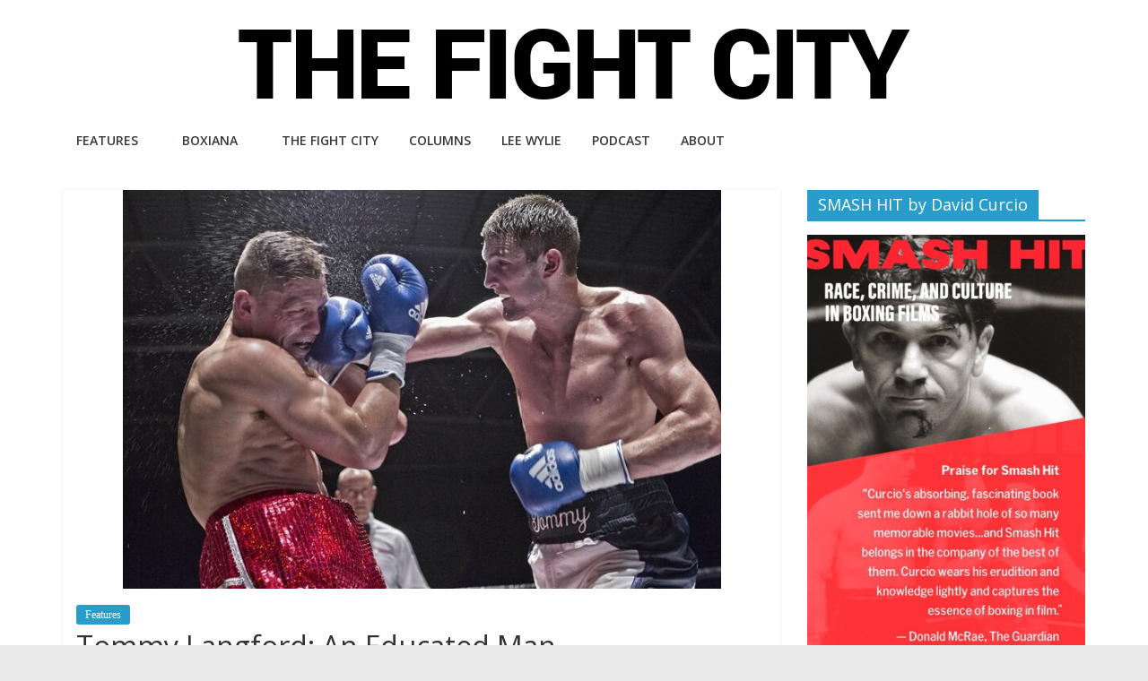

--- FILE ---
content_type: text/html; charset=UTF-8
request_url: https://www.thefightcity.com/tommy-langford-educated-man/
body_size: 41022
content:
<!DOCTYPE html>
<html lang="en-US">
<head>
			<meta charset="UTF-8" />
		<meta name="viewport" content="width=device-width, initial-scale=1">
		<link rel="profile" href="https://gmpg.org/xfn/11" />
		<meta name='robots' content='index, follow, max-image-preview:large, max-snippet:-1, max-video-preview:-1' />

            <script data-no-defer="1" data-ezscrex="false" data-cfasync="false" data-pagespeed-no-defer data-cookieconsent="ignore">
                var ctPublicFunctions = {"_ajax_nonce":"e84cd3a789","_rest_nonce":"b377da27cb","_ajax_url":"\/wp-admin\/admin-ajax.php","_rest_url":"https:\/\/www.thefightcity.com\/wp-json\/","data__cookies_type":"none","data__ajax_type":"admin_ajax","data__bot_detector_enabled":"1","data__frontend_data_log_enabled":1,"cookiePrefix":"","wprocket_detected":false,"host_url":"www.thefightcity.com","text__ee_click_to_select":"Click to select the whole data","text__ee_original_email":"The complete one is","text__ee_got_it":"Got it","text__ee_blocked":"Blocked","text__ee_cannot_connect":"Cannot connect","text__ee_cannot_decode":"Can not decode email. Unknown reason","text__ee_email_decoder":"CleanTalk email decoder","text__ee_wait_for_decoding":"The magic is on the way!","text__ee_decoding_process":"Please wait a few seconds while we decode the contact data."}
            </script>
        
            <script data-no-defer="1" data-ezscrex="false" data-cfasync="false" data-pagespeed-no-defer data-cookieconsent="ignore">
                var ctPublic = {"_ajax_nonce":"e84cd3a789","settings__forms__check_internal":"0","settings__forms__check_external":"0","settings__forms__force_protection":0,"settings__forms__search_test":"1","settings__forms__wc_add_to_cart":"0","settings__data__bot_detector_enabled":"1","settings__sfw__anti_crawler":0,"blog_home":"https:\/\/www.thefightcity.com\/","pixel__setting":"3","pixel__enabled":false,"pixel__url":null,"data__email_check_before_post":"1","data__email_check_exist_post":0,"data__cookies_type":"none","data__key_is_ok":true,"data__visible_fields_required":true,"wl_brandname":"Anti-Spam by CleanTalk","wl_brandname_short":"CleanTalk","ct_checkjs_key":271355629,"emailEncoderPassKey":"f0d2532da726b43feaf89b8d99954961","bot_detector_forms_excluded":"W10=","advancedCacheExists":false,"varnishCacheExists":false,"wc_ajax_add_to_cart":false,"theRealPerson":{"phrases":{"trpHeading":"The Real Person Badge!","trpContent1":"The commenter acts as a real person and verified as not a bot.","trpContent2":" Anti-Spam by CleanTalk","trpContentLearnMore":"Learn more"},"trpContentLink":"https:\/\/cleantalk.org\/help\/the-real-person?utm_id=&amp;utm_term=&amp;utm_source=admin_side&amp;utm_medium=trp_badge&amp;utm_content=trp_badge_link_click&amp;utm_campaign=apbct_links","imgPersonUrl":"https:\/\/www.thefightcity.com\/wp-content\/plugins\/cleantalk-spam-protect\/css\/images\/real_user.svg","imgShieldUrl":"https:\/\/www.thefightcity.com\/wp-content\/plugins\/cleantalk-spam-protect\/css\/images\/shield.svg"}}
            </script>
        
	<!-- This site is optimized with the Yoast SEO plugin v19.0 - https://yoast.com/wordpress/plugins/seo/ -->
	<title>Tommy Langford: An Educated Man - The Fight City</title>
	<link rel="canonical" href="https://www.thefightcity.com/tommy-langford-educated-man/" />
	<meta property="og:locale" content="en_US" />
	<meta property="og:type" content="article" />
	<meta property="og:title" content="Tommy Langford: An Educated Man - The Fight City" />
	<meta property="og:url" content="https://www.thefightcity.com/tommy-langford-educated-man/" />
	<meta property="og:site_name" content="The Fight City" />
	<meta property="article:published_time" content="2014-10-23T02:30:42+00:00" />
	<meta property="article:modified_time" content="2015-03-08T01:32:48+00:00" />
	<meta property="og:image" content="https://www.thefightcity.com/wp-content/uploads/2014/10/Tommy3344.jpeg" />
	<meta property="og:image:width" content="742" />
	<meta property="og:image:height" content="495" />
	<meta property="og:image:type" content="image/jpeg" />
	<meta name="twitter:label1" content="Written by" />
	<meta name="twitter:data1" content="Shaun Brown" />
	<meta name="twitter:label2" content="Est. reading time" />
	<meta name="twitter:data2" content="5 minutes" />
	<script type="application/ld+json" class="yoast-schema-graph">{"@context":"https://schema.org","@graph":[{"@type":"WebSite","@id":"https://www.thefightcity.com/#website","url":"https://www.thefightcity.com/","name":"The Fight City","description":"An independent boxing website","potentialAction":[{"@type":"SearchAction","target":{"@type":"EntryPoint","urlTemplate":"https://www.thefightcity.com/?s={search_term_string}"},"query-input":"required name=search_term_string"}],"inLanguage":"en-US"},{"@type":"ImageObject","inLanguage":"en-US","@id":"https://www.thefightcity.com/tommy-langford-educated-man/#primaryimage","url":"https://www.thefightcity.com/wp-content/uploads/2014/10/Tommy3344.jpeg","contentUrl":"https://www.thefightcity.com/wp-content/uploads/2014/10/Tommy3344.jpeg","width":742,"height":495},{"@type":"WebPage","@id":"https://www.thefightcity.com/tommy-langford-educated-man/#webpage","url":"https://www.thefightcity.com/tommy-langford-educated-man/","name":"Tommy Langford: An Educated Man - The Fight City","isPartOf":{"@id":"https://www.thefightcity.com/#website"},"primaryImageOfPage":{"@id":"https://www.thefightcity.com/tommy-langford-educated-man/#primaryimage"},"datePublished":"2014-10-23T02:30:42+00:00","dateModified":"2015-03-08T01:32:48+00:00","author":{"@id":"https://www.thefightcity.com/#/schema/person/44cca1b5ff1111f6c48a325fe0f71dea"},"breadcrumb":{"@id":"https://www.thefightcity.com/tommy-langford-educated-man/#breadcrumb"},"inLanguage":"en-US","potentialAction":[{"@type":"ReadAction","target":["https://www.thefightcity.com/tommy-langford-educated-man/"]}]},{"@type":"BreadcrumbList","@id":"https://www.thefightcity.com/tommy-langford-educated-man/#breadcrumb","itemListElement":[{"@type":"ListItem","position":1,"name":"Home","item":"https://www.thefightcity.com/"},{"@type":"ListItem","position":2,"name":"Tommy Langford: An Educated Man"}]},{"@type":"Person","@id":"https://www.thefightcity.com/#/schema/person/44cca1b5ff1111f6c48a325fe0f71dea","name":"Shaun Brown","image":{"@type":"ImageObject","inLanguage":"en-US","@id":"https://www.thefightcity.com/#/schema/person/image/","url":"https://secure.gravatar.com/avatar/8adfa65e3874a6ca867a8f2872a2cfe6?s=96&d=mm&r=g","contentUrl":"https://secure.gravatar.com/avatar/8adfa65e3874a6ca867a8f2872a2cfe6?s=96&d=mm&r=g","caption":"Shaun Brown"},"sameAs":["https://twitter.com/sbrown2pt0"],"url":"https://www.thefightcity.com/author/shaun/"}]}</script>
	<!-- / Yoast SEO plugin. -->


<link rel='dns-prefetch' href='//fd.cleantalk.org' />
<link rel='dns-prefetch' href='//fonts.googleapis.com' />
<link rel='dns-prefetch' href='//s.w.org' />
<link rel='dns-prefetch' href='//www.googletagmanager.com' />
<link rel="alternate" type="application/rss+xml" title="The Fight City &raquo; Feed" href="https://www.thefightcity.com/feed/" />
<link rel="alternate" type="application/rss+xml" title="The Fight City &raquo; Comments Feed" href="https://www.thefightcity.com/comments/feed/" />
<link rel="alternate" type="application/rss+xml" title="The Fight City &raquo; Tommy Langford: An Educated Man Comments Feed" href="https://www.thefightcity.com/tommy-langford-educated-man/feed/" />
		<script type="text/javascript">
			window._wpemojiSettings = {"baseUrl":"https:\/\/s.w.org\/images\/core\/emoji\/13.1.0\/72x72\/","ext":".png","svgUrl":"https:\/\/s.w.org\/images\/core\/emoji\/13.1.0\/svg\/","svgExt":".svg","source":{"concatemoji":"https:\/\/www.thefightcity.com\/wp-includes\/js\/wp-emoji-release.min.js?ver=df237904dff2dedfcab312bcf226b240"}};
			!function(e,a,t){var n,r,o,i=a.createElement("canvas"),p=i.getContext&&i.getContext("2d");function s(e,t){var a=String.fromCharCode;p.clearRect(0,0,i.width,i.height),p.fillText(a.apply(this,e),0,0);e=i.toDataURL();return p.clearRect(0,0,i.width,i.height),p.fillText(a.apply(this,t),0,0),e===i.toDataURL()}function c(e){var t=a.createElement("script");t.src=e,t.defer=t.type="text/javascript",a.getElementsByTagName("head")[0].appendChild(t)}for(o=Array("flag","emoji"),t.supports={everything:!0,everythingExceptFlag:!0},r=0;r<o.length;r++)t.supports[o[r]]=function(e){if(!p||!p.fillText)return!1;switch(p.textBaseline="top",p.font="600 32px Arial",e){case"flag":return s([127987,65039,8205,9895,65039],[127987,65039,8203,9895,65039])?!1:!s([55356,56826,55356,56819],[55356,56826,8203,55356,56819])&&!s([55356,57332,56128,56423,56128,56418,56128,56421,56128,56430,56128,56423,56128,56447],[55356,57332,8203,56128,56423,8203,56128,56418,8203,56128,56421,8203,56128,56430,8203,56128,56423,8203,56128,56447]);case"emoji":return!s([10084,65039,8205,55357,56613],[10084,65039,8203,55357,56613])}return!1}(o[r]),t.supports.everything=t.supports.everything&&t.supports[o[r]],"flag"!==o[r]&&(t.supports.everythingExceptFlag=t.supports.everythingExceptFlag&&t.supports[o[r]]);t.supports.everythingExceptFlag=t.supports.everythingExceptFlag&&!t.supports.flag,t.DOMReady=!1,t.readyCallback=function(){t.DOMReady=!0},t.supports.everything||(n=function(){t.readyCallback()},a.addEventListener?(a.addEventListener("DOMContentLoaded",n,!1),e.addEventListener("load",n,!1)):(e.attachEvent("onload",n),a.attachEvent("onreadystatechange",function(){"complete"===a.readyState&&t.readyCallback()})),(n=t.source||{}).concatemoji?c(n.concatemoji):n.wpemoji&&n.twemoji&&(c(n.twemoji),c(n.wpemoji)))}(window,document,window._wpemojiSettings);
		</script>
		<style type="text/css">
img.wp-smiley,
img.emoji {
	display: inline !important;
	border: none !important;
	box-shadow: none !important;
	height: 1em !important;
	width: 1em !important;
	margin: 0 .07em !important;
	vertical-align: -0.1em !important;
	background: none !important;
	padding: 0 !important;
}
</style>
	<link rel='stylesheet' id='cleantalk-public-css-css'  href='https://www.thefightcity.com/wp-content/plugins/cleantalk-spam-protect/css/cleantalk-public.min.css?ver=6.70.1_1766846549' type='text/css' media='all' />
<link rel='stylesheet' id='cleantalk-email-decoder-css-css'  href='https://www.thefightcity.com/wp-content/plugins/cleantalk-spam-protect/css/cleantalk-email-decoder.min.css?ver=6.70.1_1766846549' type='text/css' media='all' />
<link rel='stylesheet' id='cleantalk-trp-css-css'  href='https://www.thefightcity.com/wp-content/plugins/cleantalk-spam-protect/css/cleantalk-trp.min.css?ver=6.70.1_1766846549' type='text/css' media='all' />
<link rel='stylesheet' id='theiaPostSlider-css'  href='https://www.thefightcity.com/wp-content/plugins/theia-post-slider/css/buttons-orange.css?ver=df237904dff2dedfcab312bcf226b240' type='text/css' media='all' />
<link rel='stylesheet' id='ivory-search-styles-css'  href='https://www.thefightcity.com/wp-content/plugins/add-search-to-menu/public/css/ivory-search.min.css?ver=5.5.13' type='text/css' media='all' />
<link rel='stylesheet' id='colormag_style-css'  href='https://www.thefightcity.com/wp-content/themes/colormag-pro/style.css?ver=3.3.7' type='text/css' media='all' />
<style id='colormag_style-inline-css' type='text/css'>
body, button, input, select, textarea, blockquote p, .entry-meta, .more-link, dl, .previous a, .next a, .nav-previous a, .nav-next a, #respond h3#reply-title #cancel-comment-reply-link, #respond form input[type="text"], #respond form textarea, #secondary .widget, .error-404 .widget{font-family:Georgia,Times,"Times New Roman",serif;}
</style>
<link rel='stylesheet' id='colormag-fontawesome-css'  href='https://www.thefightcity.com/wp-content/themes/colormag-pro/fontawesome/css/font-awesome.min.css?ver=3.3.7' type='text/css' media='all' />
<link rel='stylesheet' id='colormag_googlefonts-css'  href='//fonts.googleapis.com/css?family=Open+Sans%3A600%2Cregular&#038;subset=latin&#038;1&#038;display=swap&#038;ver=3.3.7' type='text/css' media='all' />
<link rel='stylesheet' id='cb_p6-css-main-css'  href='https://www.thefightcity.com/wp-content/plugins/patron-button-and-widgets-by-codebard/plugin/templates/default/style.css?ver=df237904dff2dedfcab312bcf226b240' type='text/css' media='all' />
<script type='text/javascript' src='https://www.thefightcity.com/wp-content/plugins/cleantalk-spam-protect/js/apbct-public-bundle.min.js?ver=6.70.1_1766846549' id='apbct-public-bundle.min-js-js'></script>
<script type='text/javascript' src='https://www.thefightcity.com/wp-includes/js/jquery/jquery.min.js?ver=3.6.0' id='jquery-core-js'></script>
<script type='text/javascript' src='https://www.thefightcity.com/wp-includes/js/jquery/jquery-migrate.min.js?ver=3.3.2' id='jquery-migrate-js'></script>
<script type='text/javascript' src='https://www.thefightcity.com/wp-content/plugins/theia-post-slider/js/balupton-history.js/history.js?ver=1.7.1' id='history.js-js'></script>
<script type='text/javascript' src='https://www.thefightcity.com/wp-content/plugins/theia-post-slider/js/balupton-history.js/history.adapter.jquery.js?ver=1.7.1' id='history.adapter.jquery.js-js'></script>
<script type='text/javascript' src='https://www.thefightcity.com/wp-content/plugins/theia-post-slider/js/async.min.js?ver=25.11.2012' id='async.js-js'></script>
<script type='text/javascript' src='https://www.thefightcity.com/wp-content/plugins/theia-post-slider/js/tps-transition-slide.js?ver=1.1.7' id='theiaPostSlider-transition-slide.js-js'></script>
<!--[if lte IE 8]>
<script type='text/javascript' src='https://www.thefightcity.com/wp-content/themes/colormag-pro/js/html5shiv.min.js?ver=3.3.7' id='html5-js'></script>
<![endif]-->
<link rel="https://api.w.org/" href="https://www.thefightcity.com/wp-json/" /><link rel="alternate" type="application/json" href="https://www.thefightcity.com/wp-json/wp/v2/posts/1513" /><link rel="EditURI" type="application/rsd+xml" title="RSD" href="https://www.thefightcity.com/xmlrpc.php?rsd" />
<link rel="wlwmanifest" type="application/wlwmanifest+xml" href="https://www.thefightcity.com/wp-includes/wlwmanifest.xml" /> 

<link rel='shortlink' href='https://www.thefightcity.com/?p=1513' />
<link rel="alternate" type="application/json+oembed" href="https://www.thefightcity.com/wp-json/oembed/1.0/embed?url=https%3A%2F%2Fwww.thefightcity.com%2Ftommy-langford-educated-man%2F" />
<link rel="alternate" type="text/xml+oembed" href="https://www.thefightcity.com/wp-json/oembed/1.0/embed?url=https%3A%2F%2Fwww.thefightcity.com%2Ftommy-langford-educated-man%2F&#038;format=xml" />
<meta name="generator" content="Site Kit by Google 1.168.0" /><link rel="pingback" href="https://www.thefightcity.com/xmlrpc.php"><link rel="icon" href="https://www.thefightcity.com/wp-content/uploads/2021/10/cropped-fightcitylogo3-1-32x32.png" sizes="32x32" />
<link rel="icon" href="https://www.thefightcity.com/wp-content/uploads/2021/10/cropped-fightcitylogo3-1-192x192.png" sizes="192x192" />
<link rel="apple-touch-icon" href="https://www.thefightcity.com/wp-content/uploads/2021/10/cropped-fightcitylogo3-1-180x180.png" />
<meta name="msapplication-TileImage" content="https://www.thefightcity.com/wp-content/uploads/2021/10/cropped-fightcitylogo3-1-270x270.png" />
</head>

<body data-rsssl=1 class="post-template-default single single-post postid-1513 single-format-standard wp-custom-logo wp-embed-responsive colormag-pro colormag-header-classic  wide">

		<div id="page" class="hfeed site">
				<a class="skip-link screen-reader-text" href="#main">Skip to content</a>
				<header id="masthead" class="site-header clearfix">
				<div id="header-text-nav-container" class="clearfix">
		
		<div class="inner-wrap">
			<div id="header-text-nav-wrap" class="clearfix">

				<div id="header-left-section">
											<div id="header-logo-image">
							<a href="https://www.thefightcity.com/" class="custom-logo-link" rel="home"><img width="750" height="84" src="https://www.thefightcity.com/wp-content/uploads/2014/09/fight-city-logo.png" class="custom-logo" alt="The Fight City" srcset="" sizes="(max-width: 750px) 100vw, 750px" /></a>						</div><!-- #header-logo-image -->
						
					<div id="header-text" class="screen-reader-text">
													<h3 id="site-title">
								<a href="https://www.thefightcity.com/" title="The Fight City" rel="home">The Fight City</a>
							</h3>
						
													<p id="site-description">
								An independent boxing website							</p><!-- #site-description -->
											</div><!-- #header-text -->
				</div><!-- #header-left-section -->

				<div id="header-right-section">
											<div id="header-right-sidebar" class="clearfix">
							<aside id="text-2" class="widget widget_text clearfix"><h3 class="widget-title"><span>The Fight City</span></h3>			<div class="textwidget">Montreal is The Fight City. Known in years past as "Sin City" and "Babylon on the St. Lawrence", it saw more than its share of ring legends over the decades. A metropolis where hundreds of young warriors train and battle each day in its many gyms, it is where Archie Moore, Sugar Ray Leonard, Roberto Duran and Bernard Hopkins all found greatness. It is a city of fights and fighters, of hockey and heroes, of broken dreams and immortal glory, a city unlike any other. Montreal is The Fight City.</div>
		</aside>						</div>
										</div><!-- #header-right-section -->

			</div><!-- #header-text-nav-wrap -->
		</div><!-- .inner-wrap -->

		
			<nav id="site-navigation"
				 class="main-navigation clearfix">
				<div class="inner-wrap clearfix">
					
					
					<p class="menu-toggle"></p>
					<div class="menu-primary-container"><ul id="menu-top-menu" class="menu"><li id="menu-item-14562" class="menu-item menu-item-type-taxonomy menu-item-object-category current-post-ancestor current-menu-parent current-post-parent menu-item-has-children menu-item-14562"><a href="https://www.thefightcity.com/category/features/">Features</a>
<ul class="sub-menu">
	<li id="menu-item-31357" class="menu-item menu-item-type-taxonomy menu-item-object-category menu-item-31357"><a href="https://www.thefightcity.com/category/fight-reports/">Fight Reports</a></li>
</ul>
</li>
<li id="menu-item-44" class="menu-item menu-item-type-taxonomy menu-item-object-category menu-item-has-children menu-item-44"><a href="https://www.thefightcity.com/category/boxiana/">Boxiana</a>
<ul class="sub-menu">
	<li id="menu-item-16953" class="menu-item menu-item-type-taxonomy menu-item-object-category menu-item-16953"><a href="https://www.thefightcity.com/category/fight-city-reviews/">Fight City Reviews</a></li>
	<li id="menu-item-13548" class="menu-item menu-item-type-taxonomy menu-item-object-category menu-item-13548"><a href="https://www.thefightcity.com/category/the-top-twelve/">The Top Twelve</a></li>
</ul>
</li>
<li id="menu-item-6383" class="menu-item menu-item-type-taxonomy menu-item-object-category menu-item-6383"><a href="https://www.thefightcity.com/category/the-fight-city/">The Fight City</a></li>
<li id="menu-item-12344" class="menu-item menu-item-type-taxonomy menu-item-object-category menu-item-12344"><a href="https://www.thefightcity.com/category/columns/">Columns</a></li>
<li id="menu-item-43" class="menu-item menu-item-type-taxonomy menu-item-object-category menu-item-43"><a href="https://www.thefightcity.com/category/lee-wylie/">Lee Wylie</a></li>
<li id="menu-item-34724" class="menu-item menu-item-type-taxonomy menu-item-object-category menu-item-34724"><a href="https://www.thefightcity.com/category/the-fight-city-podcast/">Podcast</a></li>
<li id="menu-item-10183" class="menu-item menu-item-type-post_type menu-item-object-page menu-item-10183"><a href="https://www.thefightcity.com/about/">ABOUT</a></li>
</ul></div>
				</div>
			</nav>

				</div><!-- #header-text-nav-container -->
				</header><!-- #masthead -->
				<div id="main" class="clearfix">
				<div class="inner-wrap clearfix">
		
	
	<div id="primary">
		<div id="content" class="clearfix ">

			
<article id="post-1513" class="post-1513 post type-post status-publish format-standard has-post-thumbnail hentry category-features tag-tommy-langford">
	
	
				<div class="featured-image">
				<img width="667" height="445" src="https://www.thefightcity.com/wp-content/uploads/2014/10/Tommy3344.jpeg" class="attachment-colormag-featured-image size-colormag-featured-image wp-post-image" alt="" loading="lazy" srcset="https://www.thefightcity.com/wp-content/uploads/2014/10/Tommy3344.jpeg 742w, https://www.thefightcity.com/wp-content/uploads/2014/10/Tommy3344-300x200.jpeg 300w, https://www.thefightcity.com/wp-content/uploads/2014/10/Tommy3344-620x413.jpeg 620w, https://www.thefightcity.com/wp-content/uploads/2014/10/Tommy3344-192x128.jpeg 192w" sizes="(max-width: 667px) 100vw, 667px" />			</div>

				
	<div class="article-content clearfix">
		<div class="above-entry-meta"><span class="cat-links"><a href="https://www.thefightcity.com/category/features/"  rel="category tag">Features</a>&nbsp;</span></div>
		<header class="entry-header">
			<h1 class="entry-title">
				Tommy Langford: An Educated Man			</h1>
		</header>

		<div class="below-entry-meta "><span class="posted-on"><a href="https://www.thefightcity.com/tommy-langford-educated-man/" title="2:30 am" rel="bookmark"><i class="fa fa-calendar-o"></i> <time class="entry-date published" datetime="2014-10-23T02:30:42-04:00">October 23, 2014</time><time class="updated" datetime="2015-03-08T01:32:48-05:00">March 8, 2015</time></a></span>		<span class="byline">
			<span class="author vcard">
				<i class="fa fa-user"></i>
				<a class="url fn n"
				href="https://www.thefightcity.com/author/shaun/"
				title="Shaun Brown"
				>
					Shaun Brown				</a>
			</span>
		</span>

		</div>
		<div class="entry-content clearfix">
			<p>Maybe it has more to do with my thirst for the movies but whenever a fighter has furthered himself in education I can hear the legendary tones of Sean Connery in <em>The Rock</em> saying, ‘Ah, an educated man.’</p>
<p>Though it shouldn’t be a surprise that men who choose to receive hurt and repay it ten-fold as a profession can be savvy enough to ensure that should the sweet science be too scientific, there&#8217;s something beyond the ropes to pick them up when the fistic dream lets them down. Is it simply due to having the right attitude? An understanding that there’s more to life than just boxing? In some cases, many legendary, a retired fighter needs to be saved from a life on the streets. But it was good old-fashioned family values that has given Tommy Langford a plan B for when the crowds stop cheering.</p>
<p style="text-align: left;"><a href="https://www.thefightcity.com/wp-content/uploads/2014/10/Langford-pic-1.jpeg"><img loading="lazy" class="alignnone wp-image-1520" src="https://www.thefightcity.com/wp-content/uploads/2014/10/Langford-pic-1.jpeg" alt="Langford pic 1" width="413" height="413" srcset="https://www.thefightcity.com/wp-content/uploads/2014/10/Langford-pic-1.jpeg 640w, https://www.thefightcity.com/wp-content/uploads/2014/10/Langford-pic-1-150x150.jpeg 150w, https://www.thefightcity.com/wp-content/uploads/2014/10/Langford-pic-1-300x300.jpeg 300w, https://www.thefightcity.com/wp-content/uploads/2014/10/Langford-pic-1-620x620.jpeg 620w" sizes="(max-width: 413px) 100vw, 413px" /></a></p>
<p>“It was through my parents’ encouragement that I went on and pursued my education,” the (10-0, 2 KOs) middleweight prospect told me. Langford, 10-0 with 2 knockouts, 25 years old and 6ft of potential, found boxing when trying to become stronger and fitter whilst chasing the richer dream of becoming a professional footballer. Years later, a mix of everything physical and mental would give him a degree in sports science after attending the University of Birmingham.</p>
<p>“If I got into work at the age of 16 it would’ve been a manual job because, really, I was good at that sort of stuff. You can’t give yourself the best chances to pursue a boxing career when you’re doing a job like that. My Dad said to me: ‘If you want to take your boxing to the highest level you need to keep doing it as much as you can and the only way you can do that is to go to University’. So I set my sights on it really mainly for the boxing. It’s always been important to further my education and get as much out of things as I can, while I can.”</p>
<p>With one education over, another had already fallen into the hands of trainer Tom Chaney and the Hall Green Amateur Boxing Club in Birmingham. Chaney, probably unwanted, has gained some boxing limelight for solving the conundrum of Frankie Gavin, an amateur star who, at times, seemed like he had the world at his feet. Other times we wondered if he would really fulfill his potential. Langford is in debt to both Chaney and Gavin, one of the UK’s most defensively gifted boxers.</p>
<p><a href="https://www.thefightcity.com/wp-content/uploads/2014/10/Langford-fight-poster.jpg"><img loading="lazy" class="alignleft size-full wp-image-1519" src="https://www.thefightcity.com/wp-content/uploads/2014/10/Langford-fight-poster.jpg" alt="Langford fight poster" width="325" height="456" srcset="https://www.thefightcity.com/wp-content/uploads/2014/10/Langford-fight-poster.jpg 325w, https://www.thefightcity.com/wp-content/uploads/2014/10/Langford-fight-poster-213x300.jpg 213w" sizes="(max-width: 325px) 100vw, 325px" /></a></p>
<p>“When I was about 16 I was in an England camp and we were lucky enough to spar with the then Commonwealth squad which included Frankie Gavin. I did a few rounds with Jamie Cox and a few rounds with Frankie Gavin and I couldn’t hit him! There’s not been a fighter that I’ve not been able to catch really. I’ve always been pretty gifted when it comes to timing and getting to people and so I had to find out where he trained. I spoke to him and got the number of Tom Chaney. When I got home I contacted Tom I arranged some sparring with Frankie, which I did on a regular basis.”</p>
<p>Teaching from Chaney, sparring with Gavin and promoting from Frank Warren. A promising picture is being formed. One in which Langford eventually sees himself at the top of a bubbling middleweight Brit-pack that hasn’t overboiled. (British, Commonwealth and European champion) Billy Joe Saunders, John Ryder, Nick Blackwell, Adam Etches, Chris Eubank Jr, Anthony Ogogo and so on and so on. Only Saunders and Ryder have met head on so far. Saunders and Eubank literally collide next month but that’s for another time and another story.</p>
<p>Rounds and experience is what Langord craves and both will be thrown at him Friday night on Boxnation against the  hardened Gary Boulden (7-15-2). The brackets show a 24 fight record gone wrong. A dip into the who and why shows a 28 year old who took Saunders the distance three years ago as well as giving grit, durability and problems to the likes of Ogogo, Elliot Matthews, Rod Smith Jack Arnfield and Eamonn O’Kane. The latter four being men that Langford will have in his sights come this time next year.</p>
<p>“Fingers crossed, once I’ve got through that [Boulden] fight, the next 12 months I’m really looking to make a statement in terms of getting on the British scene and start looking for titles, whether that be 10-round titles or more.”</p>
<p>Every fighter may not share an education like Langford’s but they do share a confidence that, with respect, tells them they can beat any of their fellow contenders, like Matthews and Smith.</p>
<p><a href="https://www.thefightcity.com/wp-content/uploads/2014/10/Langford-2.jpg"><img loading="lazy" class="aligncenter wp-image-1521" src="https://www.thefightcity.com/wp-content/uploads/2014/10/Langford-2.jpg" alt="Langford 2" width="515" height="342" srcset="https://www.thefightcity.com/wp-content/uploads/2014/10/Langford-2.jpg 615w, https://www.thefightcity.com/wp-content/uploads/2014/10/Langford-2-300x200.jpg 300w, https://www.thefightcity.com/wp-content/uploads/2014/10/Langford-2-192x128.jpg 192w" sizes="(max-width: 515px) 100vw, 515px" /></a></p>
<p>“I know I’ve got the capability of beating those guys now. I boxed Rod Smith in the amateurs and beat him and it wasn’t a great performance. I’ve watched those lads fight and I’m capable of beating them and if it was going to lead on to something bigger then, yeah, 100% I’d fight them now but it’s got to be for the right reasons. There’s no point in fighting them in a six-round contest. You want it to be for a title or for something that will throw you into a position to fight for a title.”</p>
<p>“I think the middleweight division domestically and worldwide is the hardest division out there,” he added.</p>
<p>“It’s really tough. I’ve done a lot of sparring with guys like Nick Blackwell and [English champion] Danny Butler. I know of the other lads that are up there and they’re all very tough, game and good fighters. There’s not one fight you could make in that top 10-15 (taking away Matthew Macklin and Martin Murray) that would be a dead cert. They’re all tough nights&#8217; work. Saying that, as long as my development continues and I keep learning, then within the next 12 months I’m confident I’ll be on the top of that stage. I know I’ve got the ability to beat all those lads. It’s just getting the experience and getting the timing right.” – <strong><em>Shaun Brown</em></strong></p>
<div class="cb_p6_patreon_button" style="text-align:center !important;margin-top:15px;margin-bottom:15px;"><a rel="nofollow" target="_blank" href="https://www.patreon.com/thefightcity?utm_content=post_button&utm_medium=patron_button_and_widgets_plugin&utm_campaign=&utm_term=&utm_source=https://www.thefightcity.com/tommy-langford-educated-man/" aria-label="Click to become a patron at Patreon!"><img style="margin-top: 10px;margin-bottom: 10px;max-width:200px;width:100%;height:auto;" src="https://www.thefightcity.com/wp-content/plugins/patron-button-and-widgets-by-codebard/images/become_a_patron_button.png" alt="Become a patron at Patreon!"></a></div>		</div>

			</div>

	</article>

			
			<ul class="default-wp-page clearfix">
				<li class="previous"><a href="https://www.thefightcity.com/david-lemieux-leaves-home/" rel="prev"><span class="meta-nav">&larr;</span> David Lemieux Leaves Home</a></li>
				<li class="next"><a href="https://www.thefightcity.com/high-stakes-in-monaco/" rel="next">High Stakes in Monaco <span class="meta-nav">&rarr;</span></a></li>
			</ul>

			
	<div class="related-posts-wrapper style-one">

		<h4 class="related-posts-main-title">
			<i class="fa fa-thumbs-up"></i><span>You May Also Like</span>
		</h4>

		<div class="related-posts clearfix ">

							<div class="single-related-posts">

											<div class="related-posts-thumbnail">
							<a href="https://www.thefightcity.com/mayweather-vs-pacquiao-we-waited-five-years-for-that-manny-pacquiao-floyd-mayweather-las-vegas/" title="Remembering #MayPac">
								<img width="328" height="205" src="https://www.thefightcity.com/wp-content/uploads/2015/05/444May-Pac.jpg" class="attachment-colormag-featured-post-medium size-colormag-featured-post-medium wp-post-image" alt="" loading="lazy" srcset="https://www.thefightcity.com/wp-content/uploads/2015/05/444May-Pac.jpg 858w, https://www.thefightcity.com/wp-content/uploads/2015/05/444May-Pac-300x187.jpg 300w, https://www.thefightcity.com/wp-content/uploads/2015/05/444May-Pac-620x387.jpg 620w" sizes="(max-width: 328px) 100vw, 328px" />							</a>
						</div>
					
					<div class="article-content">
						<h3 class="entry-title">
							<a href="https://www.thefightcity.com/mayweather-vs-pacquiao-we-waited-five-years-for-that-manny-pacquiao-floyd-mayweather-las-vegas/" rel="bookmark" title="Remembering #MayPac">
								Remembering #MayPac							</a>
						</h3><!--/.post-title-->

						<div class="below-entry-meta "><span class="posted-on"><a href="https://www.thefightcity.com/mayweather-vs-pacquiao-we-waited-five-years-for-that-manny-pacquiao-floyd-mayweather-las-vegas/" title="12:10 pm" rel="bookmark"><i class="fa fa-calendar-o"></i> <time class="entry-date published" datetime="2020-05-02T12:10:01-04:00">May 2, 2020</time><time class="updated" datetime="2020-05-02T13:26:27-04:00">May 2, 2020</time></a></span>		<span class="byline">
			<span class="author vcard">
				<i class="fa fa-user"></i>
				<a class="url fn n"
				href="https://www.thefightcity.com/author/rafagarcia/"
				title="Rafael García"
				>
					Rafael García				</a>
			</span>
		</span>

		</div>					</div>

				</div><!--/.related-->
							<div class="single-related-posts">

											<div class="related-posts-thumbnail">
							<a href="https://www.thefightcity.com/weekend-fightfan-com-boxing-results/" title="The Weekend That Was From FightFan.com">
								<img width="319" height="205" src="https://www.thefightcity.com/wp-content/uploads/2016/12/Gassiev-222.jpg" class="attachment-colormag-featured-post-medium size-colormag-featured-post-medium wp-post-image" alt="" loading="lazy" srcset="https://www.thefightcity.com/wp-content/uploads/2016/12/Gassiev-222.jpg 689w, https://www.thefightcity.com/wp-content/uploads/2016/12/Gassiev-222-300x193.jpg 300w, https://www.thefightcity.com/wp-content/uploads/2016/12/Gassiev-222-620x399.jpg 620w" sizes="(max-width: 319px) 100vw, 319px" />							</a>
						</div>
					
					<div class="article-content">
						<h3 class="entry-title">
							<a href="https://www.thefightcity.com/weekend-fightfan-com-boxing-results/" rel="bookmark" title="The Weekend That Was From FightFan.com">
								The Weekend That Was From FightFan.com							</a>
						</h3><!--/.post-title-->

						<div class="below-entry-meta "><span class="posted-on"><a href="https://www.thefightcity.com/weekend-fightfan-com-boxing-results/" title="3:50 pm" rel="bookmark"><i class="fa fa-calendar-o"></i> <time class="entry-date published" datetime="2016-12-04T15:50:21-05:00">December 4, 2016</time><time class="updated" datetime="2017-02-20T13:47:09-05:00">February 20, 2017</time></a></span>		<span class="byline">
			<span class="author vcard">
				<i class="fa fa-user"></i>
				<a class="url fn n"
				href="https://www.thefightcity.com/author/robert-portis/"
				title="Robert Portis"
				>
					Robert Portis				</a>
			</span>
		</span>

		</div>					</div>

				</div><!--/.related-->
							<div class="single-related-posts">

											<div class="related-posts-thumbnail">
							<a href="https://www.thefightcity.com/mark-your-calendar-shaun-brown-looks-at-all-the-big-fights-happening-in-june-in-mark-your-calendar/" title="Mark Your Calendar">
								<img width="368" height="205" src="https://www.thefightcity.com/wp-content/uploads/2015/06/Cotto-v-Geale-MainEvent-960x530.jpg" class="attachment-colormag-featured-post-medium size-colormag-featured-post-medium wp-post-image" alt="" loading="lazy" srcset="https://www.thefightcity.com/wp-content/uploads/2015/06/Cotto-v-Geale-MainEvent-960x530.jpg 1150w, https://www.thefightcity.com/wp-content/uploads/2015/06/Cotto-v-Geale-MainEvent-960x530-300x167.jpg 300w, https://www.thefightcity.com/wp-content/uploads/2015/06/Cotto-v-Geale-MainEvent-960x530-1024x570.jpg 1024w, https://www.thefightcity.com/wp-content/uploads/2015/06/Cotto-v-Geale-MainEvent-960x530-620x345.jpg 620w, https://www.thefightcity.com/wp-content/uploads/2015/06/Cotto-v-Geale-MainEvent-960x530-940x523.jpg 940w" sizes="(max-width: 368px) 100vw, 368px" />							</a>
						</div>
					
					<div class="article-content">
						<h3 class="entry-title">
							<a href="https://www.thefightcity.com/mark-your-calendar-shaun-brown-looks-at-all-the-big-fights-happening-in-june-in-mark-your-calendar/" rel="bookmark" title="Mark Your Calendar">
								Mark Your Calendar							</a>
						</h3><!--/.post-title-->

						<div class="below-entry-meta "><span class="posted-on"><a href="https://www.thefightcity.com/mark-your-calendar-shaun-brown-looks-at-all-the-big-fights-happening-in-june-in-mark-your-calendar/" title="8:23 pm" rel="bookmark"><i class="fa fa-calendar-o"></i> <time class="entry-date published" datetime="2015-06-01T20:23:16-04:00">June 1, 2015</time><time class="updated" datetime="2015-06-02T13:35:08-04:00">June 2, 2015</time></a></span>		<span class="byline">
			<span class="author vcard">
				<i class="fa fa-user"></i>
				<a class="url fn n"
				href="https://www.thefightcity.com/author/shaun/"
				title="Shaun Brown"
				>
					Shaun Brown				</a>
			</span>
		</span>

		</div>					</div>

				</div><!--/.related-->
			
		</div><!--/.post-related-->

	</div>

	
<div id="comments" class="comments-area">

	
		<div id="respond" class="comment-respond">
		<h3 id="reply-title" class="comment-reply-title">Leave a Reply <small><a rel="nofollow" id="cancel-comment-reply-link" href="/tommy-langford-educated-man/#respond" style="display:none;">Cancel reply</a></small></h3><form action="https://www.thefightcity.com/wp-comments-post.php" method="post" id="commentform" class="comment-form" novalidate><p class="comment-notes"><span id="email-notes">Your email address will not be published.</span> Required fields are marked <span class="required">*</span></p><p class="comment-form-comment"><label for="comment">Comment</label> <textarea id="comment" name="comment" cols="45" rows="8" maxlength="65525" required="required"></textarea></p><p class="comment-form-author"><label for="author">Name <span class="required">*</span></label> <input id="author" name="author" type="text" value="" size="30" maxlength="245" required='required' /></p>
<p class="comment-form-email"><label for="email">Email <span class="required">*</span></label> <input id="email" name="email" type="email" value="" size="30" maxlength="100" aria-describedby="email-notes" required='required' /></p>
<input id="honeypot-field-url" style="display: none;" autocomplete="off" name="url" type="text" value="" size="30" maxlength="200" />
<p class="form-submit"><input name="submit" type="submit" id="submit" class="submit" value="Post Comment" /> <input type='hidden' name='comment_post_ID' value='1513' id='comment_post_ID' />
<input type='hidden' name='comment_parent' id='comment_parent' value='0' />
</p><input type="hidden" id="ct_checkjs_ccb1d45fb76f7c5a0bf619f979c6cf36" name="ct_checkjs" value="0" /><script>setTimeout(function(){var ct_input_name = "ct_checkjs_ccb1d45fb76f7c5a0bf619f979c6cf36";if (document.getElementById(ct_input_name) !== null) {var ct_input_value = document.getElementById(ct_input_name).value;document.getElementById(ct_input_name).value = document.getElementById(ct_input_name).value.replace(ct_input_value, '271355629');}}, 1000);</script></form>	</div><!-- #respond -->
	
</div><!-- #comments -->
		</div><!-- #content -->
			</div><!-- #primary -->


<div id="secondary">
	
	<aside id="media_image-3" class="widget widget_media_image clearfix"><h3 class="widget-title"><span>SMASH HIT by David Curcio</span></h3><a href="https://www.amazon.com/dp/1956450807?ref_=cm_sw_r_cp_ud_dp_XS39SMFCV0P635YVEX2Z" target="_blank" rel="noopener"><img width="692" height="1024" src="https://www.thefightcity.com/wp-content/uploads/2023/11/smash-hit-ad-3-692x1024.jpg" class="image wp-image-50769  attachment-large size-large" alt="" loading="lazy" style="max-width: 100%; height: auto;" title="SMASH HIT by David Curcio" srcset="https://www.thefightcity.com/wp-content/uploads/2023/11/smash-hit-ad-3-692x1024.jpg 692w, https://www.thefightcity.com/wp-content/uploads/2023/11/smash-hit-ad-3-203x300.jpg 203w, https://www.thefightcity.com/wp-content/uploads/2023/11/smash-hit-ad-3.jpg 700w" sizes="(max-width: 692px) 100vw, 692px" /></a></aside><aside id="media_image-2" class="widget widget_media_image clearfix"><h3 class="widget-title"><span>HOMICIDE HANK by Kenneth Bridgham</span></h3><a href="https://www.amazon.com/Homicide-Hank-Boxing-Legend-Armstrong/dp/194978309X/ref=sr_1_1?crid=3FZZ8I0KDAXUQ&#038;keywords=homicide+hank&#038;qid=1693572447&#038;sprefix=homicide+hank%2Caps%2C142&#038;sr=8-1" target="_blank" rel="noopener"><img width="500" height="693" src="https://www.thefightcity.com/wp-content/uploads/2023/11/1-Armstrong-front-cover-only-smaller.jpg" class="image wp-image-50761  attachment-500x693 size-500x693" alt="" loading="lazy" style="max-width: 100%; height: auto;" title="Homicide Hank" srcset="https://www.thefightcity.com/wp-content/uploads/2023/11/1-Armstrong-front-cover-only-smaller.jpg 722w, https://www.thefightcity.com/wp-content/uploads/2023/11/1-Armstrong-front-cover-only-smaller-217x300.jpg 217w" sizes="(max-width: 500px) 100vw, 500px" /></a></aside><aside id="colormag_default_news_widget-2" class="widget widget_default_news_colormag widget_featured_posts clearfix">
		<h3 class="widget-title" ><span >Boxiana</span><a href="https://www.thefightcity.com/category/boxiana/" class="view-all-link">View All</a></h3>
		<div class="default-news">
			
				<div class="single-article clearfix">
					<figure><a href="https://www.thefightcity.com/jack-mcauliffe-lightweight-champion-boxing/" title="The Napoleon Of The Prize Ring"><img width="329" height="205" src="https://www.thefightcity.com/wp-content/uploads/2020/05/Jack-McAuliffe-featured-1.jpg" class="attachment-colormag-featured-post-medium size-colormag-featured-post-medium wp-post-image" alt="The Napoleon Of The Prize Ring" loading="lazy" title="The Napoleon Of The Prize Ring" srcset="https://www.thefightcity.com/wp-content/uploads/2020/05/Jack-McAuliffe-featured-1.jpg 677w, https://www.thefightcity.com/wp-content/uploads/2020/05/Jack-McAuliffe-featured-1-300x187.jpg 300w, https://www.thefightcity.com/wp-content/uploads/2020/05/Jack-McAuliffe-featured-1-620x386.jpg 620w" sizes="(max-width: 329px) 100vw, 329px" /></a></figure>					<div class="article-content">
						<div class="above-entry-meta"><span class="cat-links"><a href="https://www.thefightcity.com/category/boxiana/"  rel="category tag">Boxiana</a>&nbsp;</span></div><h3 class="entry-title">			<a href="https://www.thefightcity.com/jack-mcauliffe-lightweight-champion-boxing/" title="The Napoleon Of The Prize Ring">
			The Napoleon Of The Prize Ring			</a>
		</h3><div class="below-entry-meta "><span class="posted-on"><a href="https://www.thefightcity.com/jack-mcauliffe-lightweight-champion-boxing/" title="11:05 am" rel="bookmark"><i class="fa fa-calendar-o"></i> <time class="entry-date published" datetime="2025-03-28T11:05:45-04:00">March 28, 2025</time><time class="updated" datetime="2025-03-28T12:40:55-04:00">March 28, 2025</time></a></span>		<span class="byline">
			<span class="author vcard">
				<i class="fa fa-user"></i>
				<a class="url fn n"
				href="https://www.thefightcity.com/author/alden/"
				title="Alden Chodash"
				>
					Alden Chodash				</a>
			</span>
		</span>

		</div>
						<div class="entry-content"></div>
					</div>
				</div>

				
				<div class="single-article clearfix">
					<figure><a href="https://www.thefightcity.com/june-4-1971-napoles-vs-backus-ii/" title="June 4, 1971: Napoles vs Backus II"><img width="333" height="205" src="https://www.thefightcity.com/wp-content/uploads/2017/06/backus-vs-napoles.jpg" class="attachment-colormag-featured-post-medium size-colormag-featured-post-medium wp-post-image" alt="June 4, 1971: Napoles vs Backus II" loading="lazy" title="June 4, 1971: Napoles vs Backus II" srcset="https://www.thefightcity.com/wp-content/uploads/2017/06/backus-vs-napoles.jpg 700w, https://www.thefightcity.com/wp-content/uploads/2017/06/backus-vs-napoles-300x185.jpg 300w, https://www.thefightcity.com/wp-content/uploads/2017/06/backus-vs-napoles-620x382.jpg 620w, https://www.thefightcity.com/wp-content/uploads/2017/06/backus-vs-napoles-340x210.jpg 340w" sizes="(max-width: 333px) 100vw, 333px" /></a></figure>					<div class="article-content">
						<div class="above-entry-meta"><span class="cat-links"><a href="https://www.thefightcity.com/category/boxiana/"  rel="category tag">Boxiana</a>&nbsp;</span></div><h3 class="entry-title">			<a href="https://www.thefightcity.com/june-4-1971-napoles-vs-backus-ii/" title="June 4, 1971: Napoles vs Backus II">
			June 4, 1971: Napoles vs Backus II			</a>
		</h3><div class="below-entry-meta "><span class="posted-on"><a href="https://www.thefightcity.com/june-4-1971-napoles-vs-backus-ii/" title="10:06 am" rel="bookmark"><i class="fa fa-calendar-o"></i> <time class="entry-date published" datetime="2025-06-04T10:06:20-04:00">June 4, 2025</time><time class="updated" datetime="2025-06-04T11:14:27-04:00">June 4, 2025</time></a></span>		<span class="byline">
			<span class="author vcard">
				<i class="fa fa-user"></i>
				<a class="url fn n"
				href="https://www.thefightcity.com/author/patrick/"
				title="Patrick Connor"
				>
					Patrick Connor				</a>
			</span>
		</span>

		</div>
						<div class="entry-content"></div>
					</div>
				</div>

				
				<div class="single-article clearfix">
					<figure><a href="https://www.thefightcity.com/sept-12-1992-chavez-vs-camacho-part-ii-boxing/" title="Sept. 12, 1992: Chavez vs Camacho (Part II)"><img width="331" height="205" src="https://www.thefightcity.com/wp-content/uploads/2020/09/Camacho-vs-Julio-111-featured-555.jpg" class="attachment-colormag-featured-post-medium size-colormag-featured-post-medium wp-post-image" alt="Camacho vs Chavez" loading="lazy" title="Sept. 12, 1992: Chavez vs Camacho (Part II)" srcset="https://www.thefightcity.com/wp-content/uploads/2020/09/Camacho-vs-Julio-111-featured-555.jpg 690w, https://www.thefightcity.com/wp-content/uploads/2020/09/Camacho-vs-Julio-111-featured-555-300x186.jpg 300w, https://www.thefightcity.com/wp-content/uploads/2020/09/Camacho-vs-Julio-111-featured-555-620x384.jpg 620w, https://www.thefightcity.com/wp-content/uploads/2020/09/Camacho-vs-Julio-111-featured-555-340x210.jpg 340w" sizes="(max-width: 331px) 100vw, 331px" /></a></figure>					<div class="article-content">
						<div class="above-entry-meta"><span class="cat-links"><a href="https://www.thefightcity.com/category/boxiana/"  rel="category tag">Boxiana</a>&nbsp;</span></div><h3 class="entry-title">			<a href="https://www.thefightcity.com/sept-12-1992-chavez-vs-camacho-part-ii-boxing/" title="Sept. 12, 1992: Chavez vs Camacho (Part II)">
			Sept. 12, 1992: Chavez vs Camacho (Part II)			</a>
		</h3><div class="below-entry-meta "><span class="posted-on"><a href="https://www.thefightcity.com/sept-12-1992-chavez-vs-camacho-part-ii-boxing/" title="10:06 am" rel="bookmark"><i class="fa fa-calendar-o"></i> <time class="entry-date published" datetime="2025-09-12T10:06:17-04:00">September 12, 2025</time><time class="updated" datetime="2025-09-12T12:04:52-04:00">September 12, 2025</time></a></span>		<span class="byline">
			<span class="author vcard">
				<i class="fa fa-user"></i>
				<a class="url fn n"
				href="https://www.thefightcity.com/author/rafagarcia/"
				title="Rafael García"
				>
					Rafael García				</a>
			</span>
		</span>

		</div>
						<div class="entry-content"></div>
					</div>
				</div>

				
				<div class="single-article clearfix">
					<figure><a href="https://www.thefightcity.com/the-duran-vs-de-jesus-rivalry-part-1-roberto-duran-esteban-de-jesus-ken-buchanan-sugar-ray-robinson-muhammad-ali-joe-louis-rivalries/" title="Rivalry: The Tale Of Duran vs De Jesus"><img width="334" height="205" src="https://www.thefightcity.com/wp-content/uploads/2019/11/Esteban-vs-Duran-featured-large-roberto.jpg" class="attachment-colormag-featured-post-medium size-colormag-featured-post-medium wp-post-image" alt="Rivalry: The Tale Of Duran vs De Jesus" loading="lazy" title="Rivalry: The Tale Of Duran vs De Jesus" srcset="https://www.thefightcity.com/wp-content/uploads/2019/11/Esteban-vs-Duran-featured-large-roberto.jpg 686w, https://www.thefightcity.com/wp-content/uploads/2019/11/Esteban-vs-Duran-featured-large-roberto-300x184.jpg 300w, https://www.thefightcity.com/wp-content/uploads/2019/11/Esteban-vs-Duran-featured-large-roberto-620x380.jpg 620w, https://www.thefightcity.com/wp-content/uploads/2019/11/Esteban-vs-Duran-featured-large-roberto-340x210.jpg 340w" sizes="(max-width: 334px) 100vw, 334px" /></a></figure>					<div class="article-content">
						<div class="above-entry-meta"><span class="cat-links"><a href="https://www.thefightcity.com/category/boxiana/"  rel="category tag">Boxiana</a>&nbsp;</span></div><h3 class="entry-title">			<a href="https://www.thefightcity.com/the-duran-vs-de-jesus-rivalry-part-1-roberto-duran-esteban-de-jesus-ken-buchanan-sugar-ray-robinson-muhammad-ali-joe-louis-rivalries/" title="Rivalry: The Tale Of Duran vs De Jesus">
			Rivalry: The Tale Of Duran vs De Jesus			</a>
		</h3><div class="below-entry-meta "><span class="posted-on"><a href="https://www.thefightcity.com/the-duran-vs-de-jesus-rivalry-part-1-roberto-duran-esteban-de-jesus-ken-buchanan-sugar-ray-robinson-muhammad-ali-joe-louis-rivalries/" title="11:05 am" rel="bookmark"><i class="fa fa-calendar-o"></i> <time class="entry-date published" datetime="2025-11-17T11:05:28-05:00">November 17, 2025</time><time class="updated" datetime="2025-11-17T12:52:49-05:00">November 17, 2025</time></a></span>		<span class="byline">
			<span class="author vcard">
				<i class="fa fa-user"></i>
				<a class="url fn n"
				href="https://www.thefightcity.com/author/zach-dunn/"
				title="Zach Dunn"
				>
					Zach Dunn				</a>
			</span>
		</span>

		</div>
						<div class="entry-content"></div>
					</div>
				</div>

						</div>

		</aside><aside id="colormag_featured_posts_slider_widget-2" class="widget widget_featured_slider widget_featured_meta clearfix">
		<div class="widget_featured_slider_inner_wrap clearfix ">
			
			<div id="category_slider_colormag_featured_posts_slider_widget-2" class="widget_slider_area_rotate"
			     data-mode="horizontal"
			     data-speed="1500"
			     data-pause="5000"
			     data-auto="true"
			     data-hover="false"
			>
				
					<div class="single-slide displayblock">
						<figure class="slider-featured-image"><a href="https://www.thefightcity.com/jan-24-1976-foreman-vs-lyle-boxing/" title="Jan. 24, 1976: Foreman vs Lyle"><img width="700" height="437" src="https://www.thefightcity.com/wp-content/uploads/2017/11/toe-to-toe-george-vs-ron-111.jpg" class="attachment-colormag-featured-image size-colormag-featured-image wp-post-image" alt="Jan. 24, 1976: Foreman vs Lyle" loading="lazy" title="Jan. 24, 1976: Foreman vs Lyle" srcset="https://www.thefightcity.com/wp-content/uploads/2017/11/toe-to-toe-george-vs-ron-111.jpg 700w, https://www.thefightcity.com/wp-content/uploads/2017/11/toe-to-toe-george-vs-ron-111-300x187.jpg 300w, https://www.thefightcity.com/wp-content/uploads/2017/11/toe-to-toe-george-vs-ron-111-620x387.jpg 620w" sizes="(max-width: 700px) 100vw, 700px" /></a></figure>
													<div class="slide-content">
								<div class="above-entry-meta"><span class="cat-links"><a href="https://www.thefightcity.com/category/boxiana/"  rel="category tag">Boxiana</a>&nbsp;</span></div><h3 class="entry-title">			<a href="https://www.thefightcity.com/jan-24-1976-foreman-vs-lyle-boxing/" title="Jan. 24, 1976: Foreman vs Lyle">
			Jan. 24, 1976: Foreman vs Lyle			</a>
		</h3><div class="below-entry-meta "><span class="posted-on"><a href="https://www.thefightcity.com/jan-24-1976-foreman-vs-lyle-boxing/" title="11:05 am" rel="bookmark"><i class="fa fa-calendar-o"></i> <time class="entry-date published" datetime="2026-01-24T11:05:40-05:00">January 24, 2026</time><time class="updated" datetime="2026-01-24T11:15:40-05:00">January 24, 2026</time></a></span>		<span class="byline">
			<span class="author vcard">
				<i class="fa fa-user"></i>
				<a class="url fn n"
				href="https://www.thefightcity.com/author/michael/"
				title="Michael Carbert"
				>
					Michael Carbert				</a>
			</span>
		</span>

		</div>							</div>
											</div>

					
					<div class="single-slide displaynone">
						<figure class="slider-featured-image"><a href="https://www.thefightcity.com/ali-biography-jonathan-eig-boxing/" title="Ali: A Life"><img width="695" height="430" src="https://www.thefightcity.com/wp-content/uploads/2017/10/Ali-biography-book.jpg" class="attachment-colormag-featured-image size-colormag-featured-image wp-post-image" alt="Ali: A Life" loading="lazy" title="Ali: A Life" srcset="https://www.thefightcity.com/wp-content/uploads/2017/10/Ali-biography-book.jpg 695w, https://www.thefightcity.com/wp-content/uploads/2017/10/Ali-biography-book-300x186.jpg 300w, https://www.thefightcity.com/wp-content/uploads/2017/10/Ali-biography-book-620x384.jpg 620w, https://www.thefightcity.com/wp-content/uploads/2017/10/Ali-biography-book-340x210.jpg 340w" sizes="(max-width: 695px) 100vw, 695px" /></a></figure>
													<div class="slide-content">
								<div class="above-entry-meta"><span class="cat-links"><a href="https://www.thefightcity.com/category/fight-city-reviews/"  rel="category tag">Fight City Reviews</a>&nbsp;</span></div><h3 class="entry-title">			<a href="https://www.thefightcity.com/ali-biography-jonathan-eig-boxing/" title="Ali: A Life">
			Ali: A Life			</a>
		</h3><div class="below-entry-meta "><span class="posted-on"><a href="https://www.thefightcity.com/ali-biography-jonathan-eig-boxing/" title="11:05 am" rel="bookmark"><i class="fa fa-calendar-o"></i> <time class="entry-date published" datetime="2026-01-23T11:05:09-05:00">January 23, 2026</time><time class="updated" datetime="2026-01-23T11:08:46-05:00">January 23, 2026</time></a></span>		<span class="byline">
			<span class="author vcard">
				<i class="fa fa-user"></i>
				<a class="url fn n"
				href="https://www.thefightcity.com/author/ezra/"
				title="Michael Ezra"
				>
					Michael Ezra				</a>
			</span>
		</span>

		</div>							</div>
											</div>

					
					<div class="single-slide displaynone">
						<figure class="slider-featured-image"><a href="https://www.thefightcity.com/january-22-1988-tyson-vs-holmes-mike-tyson-larry-holmes-michael-spinks/" title="Jan. 22, 1988: Tyson vs Holmes"><img width="651" height="429" src="https://www.thefightcity.com/wp-content/uploads/2020/01/mike-Tyson-KOs-Larry-Holmes-444-featured-e1579976152702.jpg" class="attachment-colormag-featured-image size-colormag-featured-image wp-post-image" alt="Tyson Holmes" loading="lazy" title="Jan. 22, 1988: Tyson vs Holmes" srcset="https://www.thefightcity.com/wp-content/uploads/2020/01/mike-Tyson-KOs-Larry-Holmes-444-featured-e1579976152702.jpg 651w, https://www.thefightcity.com/wp-content/uploads/2020/01/mike-Tyson-KOs-Larry-Holmes-444-featured-e1579976152702-300x198.jpg 300w, https://www.thefightcity.com/wp-content/uploads/2020/01/mike-Tyson-KOs-Larry-Holmes-444-featured-e1579976152702-620x409.jpg 620w, https://www.thefightcity.com/wp-content/uploads/2020/01/mike-Tyson-KOs-Larry-Holmes-444-featured-e1579976152702-192x128.jpg 192w" sizes="(max-width: 651px) 100vw, 651px" /></a></figure>
													<div class="slide-content">
								<div class="above-entry-meta"><span class="cat-links"><a href="https://www.thefightcity.com/category/boxiana/"  rel="category tag">Boxiana</a>&nbsp;</span></div><h3 class="entry-title">			<a href="https://www.thefightcity.com/january-22-1988-tyson-vs-holmes-mike-tyson-larry-holmes-michael-spinks/" title="Jan. 22, 1988: Tyson vs Holmes">
			Jan. 22, 1988: Tyson vs Holmes			</a>
		</h3><div class="below-entry-meta "><span class="posted-on"><a href="https://www.thefightcity.com/january-22-1988-tyson-vs-holmes-mike-tyson-larry-holmes-michael-spinks/" title="10:06 am" rel="bookmark"><i class="fa fa-calendar-o"></i> <time class="entry-date published" datetime="2026-01-22T10:06:09-05:00">January 22, 2026</time><time class="updated" datetime="2026-01-22T12:48:08-05:00">January 22, 2026</time></a></span>		<span class="byline">
			<span class="author vcard">
				<i class="fa fa-user"></i>
				<a class="url fn n"
				href="https://www.thefightcity.com/author/michael/"
				title="Michael Carbert"
				>
					Michael Carbert				</a>
			</span>
		</span>

		</div>							</div>
											</div>

					
					<div class="single-slide displaynone">
						<figure class="slider-featured-image"><a href="https://www.thefightcity.com/jan-21-1978-duran-vs-de-jesus-iii/" title="Jan. 21, 1978: Duran vs De Jesus III"><img width="656" height="445" src="https://www.thefightcity.com/wp-content/uploads/2024/01/duran-vs-esteban-si-888-crop-656x445.jpg" class="attachment-colormag-featured-image size-colormag-featured-image wp-post-image" alt="Jan. 21, 1978: Duran vs De Jesus III" loading="lazy" title="Jan. 21, 1978: Duran vs De Jesus III" /></a></figure>
													<div class="slide-content">
								<div class="above-entry-meta"><span class="cat-links"><a href="https://www.thefightcity.com/category/boxiana/"  rel="category tag">Boxiana</a>&nbsp;</span></div><h3 class="entry-title">			<a href="https://www.thefightcity.com/jan-21-1978-duran-vs-de-jesus-iii/" title="Jan. 21, 1978: Duran vs De Jesus III">
			Jan. 21, 1978: Duran vs De Jesus III			</a>
		</h3><div class="below-entry-meta "><span class="posted-on"><a href="https://www.thefightcity.com/jan-21-1978-duran-vs-de-jesus-iii/" title="10:06 am" rel="bookmark"><i class="fa fa-calendar-o"></i> <time class="entry-date published" datetime="2026-01-21T10:06:05-05:00">January 21, 2026</time><time class="updated" datetime="2026-01-21T19:05:54-05:00">January 21, 2026</time></a></span>		<span class="byline">
			<span class="author vcard">
				<i class="fa fa-user"></i>
				<a class="url fn n"
				href="https://www.thefightcity.com/author/crane/"
				title="Neil Crane"
				>
					Neil Crane				</a>
			</span>
		</span>

		</div>							</div>
											</div>

								</div>
		</div>

		</aside><aside id="colormag_tabbed_widget-2" class="widget widget_tabbed_colormag widget_featured_posts clearfix">
		<div class="tabbed-widget">
			<ul class="widget-tabs column-1">
															<li class="tabs popular-tab-tabs">
							<a href="#popular-tab"><i class="fa fa-star"></i>Popular</a>
						</li>
																														</ul>

												<div class="tabbed-widget-popular" id="popular-tab">
						
							<div class="single-article clearfix">
								<figure class="tabbed-images"><a href="https://www.thefightcity.com/top-12-greatest-heavyweights-boxing/" title="Top 12 All-Time Greatest Heavyweights"><img width="130" height="85" src="https://www.thefightcity.com/wp-content/uploads/2018/06/top-12-heavyweights-1.png" class="attachment-colormag-featured-post-small size-colormag-featured-post-small wp-post-image" alt="Top 12 All-Time Greatest Heavyweights" loading="lazy" title="Top 12 All-Time Greatest Heavyweights" srcset="https://www.thefightcity.com/wp-content/uploads/2018/06/top-12-heavyweights-1.png 677w, https://www.thefightcity.com/wp-content/uploads/2018/06/top-12-heavyweights-1-300x197.png 300w, https://www.thefightcity.com/wp-content/uploads/2018/06/top-12-heavyweights-1-620x407.png 620w, https://www.thefightcity.com/wp-content/uploads/2018/06/top-12-heavyweights-1-230x150.png 230w" sizes="(max-width: 130px) 100vw, 130px" /></a></figure>
								<div class="article-content">
									<h3 class="entry-title">			<a href="https://www.thefightcity.com/top-12-greatest-heavyweights-boxing/" title="Top 12 All-Time Greatest Heavyweights">
			Top 12 All-Time Greatest Heavyweights			</a>
		</h3><div class="below-entry-meta "><span class="posted-on"><a href="https://www.thefightcity.com/top-12-greatest-heavyweights-boxing/" title="8:41 am" rel="bookmark"><i class="fa fa-calendar-o"></i> <time class="entry-date published" datetime="2022-10-08T08:41:42-04:00">October 8, 2022</time><time class="updated" datetime="2024-01-15T11:35:06-05:00">January 15, 2024</time></a></span>		<span class="byline">
			<span class="author vcard">
				<i class="fa fa-user"></i>
				<a class="url fn n"
				href="https://www.thefightcity.com/author/robert-portis/"
				title="Robert Portis"
				>
					Robert Portis				</a>
			</span>
		</span>

		</div>								</div>
							</div>
							
							<div class="single-article clearfix">
								<figure class="tabbed-images"><a href="https://www.thefightcity.com/best-heavyweight-punchers/" title="Top 12 All-Time Greatest Heavyweight Punchers"><img width="130" height="90" src="https://www.thefightcity.com/wp-content/uploads/2025/04/foreman-dick-sadler-zaire-heavy-bag-edit-777-version-2-130x90.jpg" class="attachment-colormag-featured-post-small size-colormag-featured-post-small wp-post-image" alt="Top 12 All-Time Greatest Heavyweight Punchers" loading="lazy" title="Top 12 All-Time Greatest Heavyweight Punchers" srcset="https://www.thefightcity.com/wp-content/uploads/2025/04/foreman-dick-sadler-zaire-heavy-bag-edit-777-version-2-130x90.jpg 130w, https://www.thefightcity.com/wp-content/uploads/2025/04/foreman-dick-sadler-zaire-heavy-bag-edit-777-version-2-392x272.jpg 392w" sizes="(max-width: 130px) 100vw, 130px" /></a></figure>
								<div class="article-content">
									<h3 class="entry-title">			<a href="https://www.thefightcity.com/best-heavyweight-punchers/" title="Top 12 All-Time Greatest Heavyweight Punchers">
			Top 12 All-Time Greatest Heavyweight Punchers			</a>
		</h3><div class="below-entry-meta "><span class="posted-on"><a href="https://www.thefightcity.com/best-heavyweight-punchers/" title="11:05 am" rel="bookmark"><i class="fa fa-calendar-o"></i> <time class="entry-date published" datetime="2025-04-13T11:05:51-04:00">April 13, 2025</time><time class="updated" datetime="2025-04-13T13:33:07-04:00">April 13, 2025</time></a></span>		<span class="byline">
			<span class="author vcard">
				<i class="fa fa-user"></i>
				<a class="url fn n"
				href="https://www.thefightcity.com/author/robert-portis/"
				title="Robert Portis"
				>
					Robert Portis				</a>
			</span>
		</span>

		</div>								</div>
							</div>
							
							<div class="single-article clearfix">
								<figure class="tabbed-images"><a href="https://www.thefightcity.com/top-12-reasons-muhammad-ali-forever-the-greatest-cassius-clay-joe-frazier-george-foreman-boxing/" title="Top 12 Reasons Why Muhammad Ali Is Forever &#8220;The Greatest&#8221;"><img width="130" height="90" src="https://www.thefightcity.com/wp-content/uploads/2023/01/3208EB6500000578-3484098-September_15_1978_Muhammad_Ali_beat_Leon_Spinks-999-2-130x90.jpg" class="attachment-colormag-featured-post-small size-colormag-featured-post-small wp-post-image" alt="Top 12 Reasons Why Muhammad Ali Is Forever &#8220;The Greatest&#8221;" loading="lazy" title="Top 12 Reasons Why Muhammad Ali Is Forever &#8220;The Greatest&#8221;" srcset="https://www.thefightcity.com/wp-content/uploads/2023/01/3208EB6500000578-3484098-September_15_1978_Muhammad_Ali_beat_Leon_Spinks-999-2-130x90.jpg 130w, https://www.thefightcity.com/wp-content/uploads/2023/01/3208EB6500000578-3484098-September_15_1978_Muhammad_Ali_beat_Leon_Spinks-999-2-392x272.jpg 392w" sizes="(max-width: 130px) 100vw, 130px" /></a></figure>
								<div class="article-content">
									<h3 class="entry-title">			<a href="https://www.thefightcity.com/top-12-reasons-muhammad-ali-forever-the-greatest-cassius-clay-joe-frazier-george-foreman-boxing/" title="Top 12 Reasons Why Muhammad Ali Is Forever &#8220;The Greatest&#8221;">
			Top 12 Reasons Why Muhammad Ali Is Forever &#8220;The Greatest&#8221;			</a>
		</h3><div class="below-entry-meta "><span class="posted-on"><a href="https://www.thefightcity.com/top-12-reasons-muhammad-ali-forever-the-greatest-cassius-clay-joe-frazier-george-foreman-boxing/" title="10:06 am" rel="bookmark"><i class="fa fa-calendar-o"></i> <time class="entry-date published" datetime="2026-01-18T10:06:51-05:00">January 18, 2026</time><time class="updated" datetime="2026-01-18T11:37:45-05:00">January 18, 2026</time></a></span>		<span class="byline">
			<span class="author vcard">
				<i class="fa fa-user"></i>
				<a class="url fn n"
				href="https://www.thefightcity.com/author/michael/"
				title="Michael Carbert"
				>
					Michael Carbert				</a>
			</span>
		</span>

		</div>								</div>
							</div>
							
							<div class="single-article clearfix">
								<figure class="tabbed-images"><a href="https://www.thefightcity.com/top-12-all-time-greatest-lightweights-boxing/" title="Top 12 All-Time Greatest Lightweights"><img width="130" height="85" src="https://www.thefightcity.com/wp-content/uploads/2018/02/benny-leonard-and-freddie-welsh-may-28-1917.jpeg" class="attachment-colormag-featured-post-small size-colormag-featured-post-small wp-post-image" alt="Top 12 All-Time Greatest Lightweights" loading="lazy" title="Top 12 All-Time Greatest Lightweights" srcset="https://www.thefightcity.com/wp-content/uploads/2018/02/benny-leonard-and-freddie-welsh-may-28-1917.jpeg 684w, https://www.thefightcity.com/wp-content/uploads/2018/02/benny-leonard-and-freddie-welsh-may-28-1917-300x197.jpeg 300w, https://www.thefightcity.com/wp-content/uploads/2018/02/benny-leonard-and-freddie-welsh-may-28-1917-620x407.jpeg 620w, https://www.thefightcity.com/wp-content/uploads/2018/02/benny-leonard-and-freddie-welsh-may-28-1917-230x150.jpeg 230w" sizes="(max-width: 130px) 100vw, 130px" /></a></figure>
								<div class="article-content">
									<h3 class="entry-title">			<a href="https://www.thefightcity.com/top-12-all-time-greatest-lightweights-boxing/" title="Top 12 All-Time Greatest Lightweights">
			Top 12 All-Time Greatest Lightweights			</a>
		</h3><div class="below-entry-meta "><span class="posted-on"><a href="https://www.thefightcity.com/top-12-all-time-greatest-lightweights-boxing/" title="11:33 am" rel="bookmark"><i class="fa fa-calendar-o"></i> <time class="entry-date published" datetime="2022-01-08T11:33:50-05:00">January 8, 2022</time><time class="updated" datetime="2025-02-22T21:29:49-05:00">February 22, 2025</time></a></span>		<span class="byline">
			<span class="author vcard">
				<i class="fa fa-user"></i>
				<a class="url fn n"
				href="https://www.thefightcity.com/author/crane/"
				title="Neil Crane"
				>
					Neil Crane				</a>
			</span>
		</span>

		</div>								</div>
							</div>
												</div>
				
				
											
				
											
				
							
		</div>

		</aside><aside id="block-3" class="widget widget_block clearfix"><p>
<form apbct-form-sign="native_search" action="https://www.thefightcity.com/" class="search-form searchform clearfix" method="get" role="search">

	<div class="search-wrap">
		<input type="search"
		       class="s field"
		       name="s"
		       value=""
		       placeholder="Search"
		/>

		<button class="search-icon" type="submit"></button>
	</div>

<input
                    class="apbct_special_field apbct_email_id__search_form"
                    name="apbct__email_id__search_form"
                    aria-label="apbct__label_id__search_form"
                    type="text" size="30" maxlength="200" autocomplete="off"
                    value=""
                /><input
                   id="apbct_submit_id__search_form" 
                   class="apbct_special_field apbct__email_id__search_form"
                   name="apbct__label_id__search_form"
                   aria-label="apbct_submit_name__search_form"
                   type="submit"
                   size="30"
                   maxlength="200"
                   value="2276"
               /><input type="hidden" name="id" value="31567" /></form><!-- .searchform -->
</p>
</aside>
	</div>
		</div><!-- .inner-wrap -->
				</div><!-- #main -->
				<footer id="colophon" class="clearfix  ">
		
<div class="footer-widgets-wrapper">
	<div class="inner-wrap">
		<div class="footer-widgets-area clearfix">
			<div class="tg-upper-footer-widgets clearfix">
				<div class="footer_upper_widget_area tg-one-third">
									</div>
				<div class="footer_upper_widget_area tg-one-third">
									</div>
				<div class="footer_upper_widget_area tg-one-third tg-one-third-last">
									</div>
			</div>

			<div class="tg-footer-main-widget">
				<div class="tg-first-footer-widget">
					<aside id="block-5" class="widget widget_block clearfix"><p>
<form apbct-form-sign="native_search" action="https://www.thefightcity.com/" class="search-form searchform clearfix" method="get" role="search">

	<div class="search-wrap">
		<input type="search"
		       class="s field"
		       name="s"
		       value=""
		       placeholder="Search"
		/>

		<button class="search-icon" type="submit"></button>
	</div>

<input
                    class="apbct_special_field apbct_email_id__search_form"
                    name="apbct__email_id__search_form"
                    aria-label="apbct__label_id__search_form"
                    type="text" size="30" maxlength="200" autocomplete="off"
                    value=""
                /><input
                   id="apbct_submit_id__search_form" 
                   class="apbct_special_field apbct__email_id__search_form"
                   name="apbct__label_id__search_form"
                   aria-label="apbct_submit_name__search_form"
                   type="submit"
                   size="30"
                   maxlength="200"
                   value="24365"
               /><input type="hidden" name="id" value="31567" /></form><!-- .searchform -->
</p>
</aside>				</div>
			</div>

			<div class="tg-footer-other-widgets">
				<div class="tg-second-footer-widget">
									</div>
				<div class="tg-third-footer-widget">
									</div>
				<div class="tg-fourth-footer-widget">
									</div>
			</div>

			<div class="footer-full-width-sidebar inner-wrap clearfix">
							</div>
		</div>
	</div>
</div>
		<div class="footer-socket-wrapper clearfix">
			<div class="inner-wrap">
				<div class="footer-socket-area">
		
		<div class="footer-socket-right-section">
			
			<nav class="footer-menu clearfix">
				<div class="menu-new-footer-menu-container"><ul id="menu-new-footer-menu" class="menu"><li id="menu-item-4705" class="menu-item menu-item-type-taxonomy menu-item-object-category menu-item-4705"><a href="https://www.thefightcity.com/category/the-fight-city/">The Fight City</a></li>
<li id="menu-item-4704" class="menu-item menu-item-type-taxonomy menu-item-object-category current-post-ancestor current-menu-parent current-post-parent menu-item-4704"><a href="https://www.thefightcity.com/category/features/">Features</a></li>
<li id="menu-item-4703" class="menu-item menu-item-type-taxonomy menu-item-object-category menu-item-4703"><a href="https://www.thefightcity.com/category/boxiana/">Boxiana</a></li>
<li id="menu-item-1043" class="menu-item menu-item-type-taxonomy menu-item-object-category menu-item-1043"><a href="https://www.thefightcity.com/category/fight-city-reviews/">Fight City Reviews</a></li>
<li id="menu-item-745" class="menu-item menu-item-type-post_type menu-item-object-page menu-item-745"><a href="https://www.thefightcity.com/privacy-and-terms-of-use/">Privacy and Terms of Use</a></li>
<li id="menu-item-744" class="menu-item menu-item-type-post_type menu-item-object-page menu-item-744"><a href="https://www.thefightcity.com/disclaimer/">Disclaimer</a></li>
<li id="menu-item-5478" class="menu-item menu-item-type-post_type menu-item-object-page menu-item-5478"><a href="https://www.thefightcity.com/about/">ABOUT</a></li>
</ul></div>			</nav>
		</div>

				<div class="footer-socket-left-section">
			<div class="copyright">Copyright &copy; 2026 <a href="https://www.thefightcity.com/" title="The Fight City" ><span>The Fight City</span></a>. All rights reserved.<br>Theme: <a href="https://themegrill.com/wordpress-themes/" target="_blank" title="ColorMag Pro" rel="nofollow"><span>ColorMag Pro</span></a> by ThemeGrill. Powered by <a href="http://wordpress.org" target="_blank" title="WordPress" rel="nofollow"><span>WordPress</span></a>.</div>		</div>
				</div><!-- .footer-socket-area -->
					</div><!-- .inner-wrap -->
		</div><!-- .footer-socket-wrapper -->
				</footer><!-- #colophon -->
					<a href="#masthead" id="scroll-up"><i class="fa fa-chevron-up"></i></a>
					</div><!-- #page -->
		<div id="fb-root"></div>
<script>(function(d, s, id) {
  var js, fjs = d.getElementsByTagName(s)[0];
  if (d.getElementById(id)) return;
  js = d.createElement(s); js.id = id;
  js.src = "//connect.facebook.net/en_US/sdk.js#xfbml=1&version=v2.5";
  fjs.parentNode.insertBefore(js, fjs);
}(document, 'script', 'facebook-jssdk'));</script><script type='text/javascript' src='https://fd.cleantalk.org/ct-bot-detector-wrapper.js?ver=6.70.1' id='ct_bot_detector-js'></script>
<script type='text/javascript' src='https://www.thefightcity.com/wp-content/plugins/theia-post-slider/js/tps.js?ver=1.1.7' id='theiaPostSlider.js-js'></script>
<script type='text/javascript' src='https://www.thefightcity.com/wp-includes/js/comment-reply.min.js?ver=df237904dff2dedfcab312bcf226b240' id='comment-reply-js'></script>
<script type='text/javascript' src='https://www.thefightcity.com/wp-content/themes/colormag-pro/js/navigation.min.js?ver=3.3.7' id='colormag-navigation-js'></script>
<script type='text/javascript' src='https://www.thefightcity.com/wp-content/themes/colormag-pro/js/fitvids/jquery.fitvids.min.js?ver=3.3.7' id='colormag-fitvids-js'></script>
<script type='text/javascript' src='https://www.thefightcity.com/wp-content/themes/colormag-pro/js/skip-link-focus-fix.min.js?ver=3.3.7' id='colormag-skip-link-focus-fix-js'></script>
<script type='text/javascript' id='colormag-custom-js-extra'>
/* <![CDATA[ */
var colormag_load_more = {"tg_nonce":"038a8ac479","ajax_url":"https:\/\/www.thefightcity.com\/wp-admin\/admin-ajax.php"};
/* ]]> */
</script>
<script type='text/javascript' src='https://www.thefightcity.com/wp-content/themes/colormag-pro/js/colormag-custom.min.js?ver=3.3.7' id='colormag-custom-js'></script>
<script type='text/javascript' id='colormag-loadmore-js-extra'>
/* <![CDATA[ */
var colormag_script_vars = {"no_more_posts":"No more post"};
/* ]]> */
</script>
<script type='text/javascript' src='https://www.thefightcity.com/wp-content/themes/colormag-pro/js/loadmore.min.js?ver=3.3.7' id='colormag-loadmore-js'></script>
<script type='text/javascript' id='colormag-infinite-scroll-js-extra'>
/* <![CDATA[ */
var colormagInfiniteScrollParams = {"isSinglePost":"","queryVars":"{\"page\":0,\"name\":\"tommy-langford-educated-man\",\"error\":\"\",\"m\":\"\",\"p\":0,\"post_parent\":\"\",\"subpost\":\"\",\"subpost_id\":\"\",\"attachment\":\"\",\"attachment_id\":0,\"pagename\":\"\",\"page_id\":0,\"second\":\"\",\"minute\":\"\",\"hour\":\"\",\"day\":0,\"monthnum\":0,\"year\":0,\"w\":0,\"category_name\":\"\",\"tag\":\"\",\"cat\":\"\",\"tag_id\":\"\",\"author\":\"\",\"author_name\":\"\",\"feed\":\"\",\"tb\":\"\",\"paged\":0,\"meta_key\":\"\",\"meta_value\":\"\",\"preview\":\"\",\"s\":\"\",\"sentence\":\"\",\"title\":\"\",\"fields\":\"\",\"menu_order\":\"\",\"embed\":\"\",\"category__in\":[],\"category__not_in\":[],\"category__and\":[],\"post__in\":[],\"post__not_in\":[],\"post_name__in\":[],\"tag__in\":[],\"tag__not_in\":[],\"tag__and\":[],\"tag_slug__in\":[],\"tag_slug__and\":[],\"post_parent__in\":[],\"post_parent__not_in\":[],\"author__in\":[],\"author__not_in\":[],\"ignore_sticky_posts\":false,\"suppress_filters\":false,\"cache_results\":true,\"update_post_term_cache\":true,\"lazy_load_term_meta\":true,\"update_post_meta_cache\":true,\"post_type\":\"\",\"posts_per_page\":30,\"nopaging\":false,\"comments_per_page\":\"50\",\"no_found_rows\":false,\"order\":\"DESC\"}","ajaxUrl":"https:\/\/www.thefightcity.com\/wp-admin\/admin-ajax.php","infiniteCount":"2","infiniteTotal":"0","pagination":"default","infiniteScrollEvent":"button","infiniteNonce":"4e95d76367","allPostsLoadedMessage":"All Posts Loaded"};
/* ]]> */
</script>
<script type='text/javascript' src='https://www.thefightcity.com/wp-content/themes/colormag-pro/js/infinite-scroll.min.js?ver=3.3.7' id='colormag-infinite-scroll-js'></script>
<script type='text/javascript' id='ivory-search-scripts-js-extra'>
/* <![CDATA[ */
var IvorySearchVars = {"is_analytics_enabled":"1"};
/* ]]> */
</script>
<script type='text/javascript' src='https://www.thefightcity.com/wp-content/plugins/add-search-to-menu/public/js/ivory-search.min.js?ver=5.5.13' id='ivory-search-scripts-js'></script>
<script type='text/javascript' src='https://www.thefightcity.com/wp-includes/js/wp-embed.min.js?ver=df237904dff2dedfcab312bcf226b240' id='wp-embed-js'></script>
<script type='text/javascript' src='https://www.thefightcity.com/wp-content/themes/colormag-pro/js/jquery.bxslider.min.js?ver=3.3.7' id='colormag-bxslider-js'></script>
<script type='text/javascript' src='https://www.thefightcity.com/wp-content/themes/colormag-pro/js/easytabs/jquery.easytabs.min.js?ver=3.3.7' id='colormag-easy-tabs-js'></script>
<script>
function b2a(a){var b,c=0,l=0,f="",g=[];if(!a)return a;do{var e=a.charCodeAt(c++);var h=a.charCodeAt(c++);var k=a.charCodeAt(c++);var d=e<<16|h<<8|k;e=63&d>>18;h=63&d>>12;k=63&d>>6;d&=63;g[l++]="ABCDEFGHIJKLMNOPQRSTUVWXYZabcdefghijklmnopqrstuvwxyz0123456789+/=".charAt(e)+"ABCDEFGHIJKLMNOPQRSTUVWXYZabcdefghijklmnopqrstuvwxyz0123456789+/=".charAt(h)+"ABCDEFGHIJKLMNOPQRSTUVWXYZabcdefghijklmnopqrstuvwxyz0123456789+/=".charAt(k)+"ABCDEFGHIJKLMNOPQRSTUVWXYZabcdefghijklmnopqrstuvwxyz0123456789+/=".charAt(d)}while(c<
a.length);return f=g.join(""),b=a.length%3,(b?f.slice(0,b-3):f)+"===".slice(b||3)}function a2b(a){var b,c,l,f={},g=0,e=0,h="",k=String.fromCharCode,d=a.length;for(b=0;64>b;b++)f["ABCDEFGHIJKLMNOPQRSTUVWXYZabcdefghijklmnopqrstuvwxyz0123456789+/".charAt(b)]=b;for(c=0;d>c;c++)for(b=f[a.charAt(c)],g=(g<<6)+b,e+=6;8<=e;)((l=255&g>>>(e-=8))||d-2>c)&&(h+=k(l));return h}b64e=function(a){return btoa(encodeURIComponent(a).replace(/%([0-9A-F]{2})/g,function(b,a){return String.fromCharCode("0x"+a)}))};
b64d=function(a){return decodeURIComponent(atob(a).split("").map(function(a){return"%"+("00"+a.charCodeAt(0).toString(16)).slice(-2)}).join(""))};
/* <![CDATA[ */
ai_front = {"insertion_before":"BEFORE","insertion_after":"AFTER","insertion_prepend":"PREPEND CONTENT","insertion_append":"APPEND CONTENT","insertion_replace_content":"REPLACE CONTENT","insertion_replace_element":"REPLACE ELEMENT","visible":"VISIBLE","hidden":"HIDDEN","fallback":"FALLBACK","automatically_placed":"Automatically placed by AdSense Auto ads code","cancel":"Cancel","use":"Use","add":"Add","parent":"Parent","cancel_element_selection":"Cancel element selection","select_parent_element":"Select parent element","css_selector":"CSS selector","use_current_selector":"Use current selector","element":"ELEMENT","path":"PATH","selector":"SELECTOR"};
/* ]]> */
var ai_cookie_js=!0,ai_block_class_def="code-block";
/*
 js-cookie v3.0.5 | MIT  JavaScript Cookie v2.2.0
 https://github.com/js-cookie/js-cookie

 Copyright 2006, 2015 Klaus Hartl & Fagner Brack
 Released under the MIT license
*/
if("undefined"!==typeof ai_cookie_js){(function(a,f){"object"===typeof exports&&"undefined"!==typeof module?module.exports=f():"function"===typeof define&&define.amd?define(f):(a="undefined"!==typeof globalThis?globalThis:a||self,function(){var b=a.Cookies,c=a.Cookies=f();c.noConflict=function(){a.Cookies=b;return c}}())})(this,function(){function a(b){for(var c=1;c<arguments.length;c++){var g=arguments[c],e;for(e in g)b[e]=g[e]}return b}function f(b,c){function g(e,d,h){if("undefined"!==typeof document){h=
a({},c,h);"number"===typeof h.expires&&(h.expires=new Date(Date.now()+864E5*h.expires));h.expires&&(h.expires=h.expires.toUTCString());e=encodeURIComponent(e).replace(/%(2[346B]|5E|60|7C)/g,decodeURIComponent).replace(/[()]/g,escape);var l="",k;for(k in h)h[k]&&(l+="; "+k,!0!==h[k]&&(l+="="+h[k].split(";")[0]));return document.cookie=e+"="+b.write(d,e)+l}}return Object.create({set:g,get:function(e){if("undefined"!==typeof document&&(!arguments.length||e)){for(var d=document.cookie?document.cookie.split("; "):
[],h={},l=0;l<d.length;l++){var k=d[l].split("="),p=k.slice(1).join("=");try{var n=decodeURIComponent(k[0]);h[n]=b.read(p,n);if(e===n)break}catch(q){}}return e?h[e]:h}},remove:function(e,d){g(e,"",a({},d,{expires:-1}))},withAttributes:function(e){return f(this.converter,a({},this.attributes,e))},withConverter:function(e){return f(a({},this.converter,e),this.attributes)}},{attributes:{value:Object.freeze(c)},converter:{value:Object.freeze(b)}})}return f({read:function(b){'"'===b[0]&&(b=b.slice(1,-1));
return b.replace(/(%[\dA-F]{2})+/gi,decodeURIComponent)},write:function(b){return encodeURIComponent(b).replace(/%(2[346BF]|3[AC-F]|40|5[BDE]|60|7[BCD])/g,decodeURIComponent)}},{path:"/"})});AiCookies=Cookies.noConflict();function m(a){if(null==a)return a;'"'===a.charAt(0)&&(a=a.slice(1,-1));try{a=JSON.parse(a)}catch(f){}return a}ai_check_block=function(a){var f="undefined"!==typeof ai_debugging;if(null==a)return!0;var b=m(AiCookies.get("aiBLOCKS"));ai_debug_cookie_status="";null==b&&(b={});"undefined"!==
typeof ai_delay_showing_pageviews&&(b.hasOwnProperty(a)||(b[a]={}),b[a].hasOwnProperty("d")||(b[a].d=ai_delay_showing_pageviews,f&&console.log("AI CHECK block",a,"NO COOKIE DATA d, delayed for",ai_delay_showing_pageviews,"pageviews")));if(b.hasOwnProperty(a)){for(var c in b[a]){if("x"==c){var g="",e=document.querySelectorAll('span[data-ai-block="'+a+'"]')[0];"aiHash"in e.dataset&&(g=e.dataset.aiHash);e="";b[a].hasOwnProperty("h")&&(e=b[a].h);f&&console.log("AI CHECK block",a,"x cookie hash",e,"code hash",
g);var d=new Date;d=b[a][c]-Math.round(d.getTime()/1E3);if(0<d&&e==g)return ai_debug_cookie_status=b="closed for "+d+" s = "+Math.round(1E4*d/3600/24)/1E4+" days",f&&console.log("AI CHECK block",a,b),f&&console.log(""),!1;f&&console.log("AI CHECK block",a,"removing x");ai_set_cookie(a,"x","");b[a].hasOwnProperty("i")||b[a].hasOwnProperty("c")||ai_set_cookie(a,"h","")}else if("d"==c){if(0!=b[a][c])return ai_debug_cookie_status=b="delayed for "+b[a][c]+" pageviews",f&&console.log("AI CHECK block",a,
b),f&&console.log(""),!1}else if("i"==c){g="";e=document.querySelectorAll('span[data-ai-block="'+a+'"]')[0];"aiHash"in e.dataset&&(g=e.dataset.aiHash);e="";b[a].hasOwnProperty("h")&&(e=b[a].h);f&&console.log("AI CHECK block",a,"i cookie hash",e,"code hash",g);if(0==b[a][c]&&e==g)return ai_debug_cookie_status=b="max impressions reached",f&&console.log("AI CHECK block",a,b),f&&console.log(""),!1;if(0>b[a][c]&&e==g){d=new Date;d=-b[a][c]-Math.round(d.getTime()/1E3);if(0<d)return ai_debug_cookie_status=
b="max imp. reached ("+Math.round(1E4*d/24/3600)/1E4+" days = "+d+" s)",f&&console.log("AI CHECK block",a,b),f&&console.log(""),!1;f&&console.log("AI CHECK block",a,"removing i");ai_set_cookie(a,"i","");b[a].hasOwnProperty("c")||b[a].hasOwnProperty("x")||(f&&console.log("AI CHECK block",a,"cookie h removed"),ai_set_cookie(a,"h",""))}}if("ipt"==c&&0==b[a][c]&&(d=new Date,g=Math.round(d.getTime()/1E3),d=b[a].it-g,0<d))return ai_debug_cookie_status=b="max imp. per time reached ("+Math.round(1E4*d/24/
3600)/1E4+" days = "+d+" s)",f&&console.log("AI CHECK block",a,b),f&&console.log(""),!1;if("c"==c){g="";e=document.querySelectorAll('span[data-ai-block="'+a+'"]')[0];"aiHash"in e.dataset&&(g=e.dataset.aiHash);e="";b[a].hasOwnProperty("h")&&(e=b[a].h);f&&console.log("AI CHECK block",a,"c cookie hash",e,"code hash",g);if(0==b[a][c]&&e==g)return ai_debug_cookie_status=b="max clicks reached",f&&console.log("AI CHECK block",a,b),f&&console.log(""),!1;if(0>b[a][c]&&e==g){d=new Date;d=-b[a][c]-Math.round(d.getTime()/
1E3);if(0<d)return ai_debug_cookie_status=b="max clicks reached ("+Math.round(1E4*d/24/3600)/1E4+" days = "+d+" s)",f&&console.log("AI CHECK block",a,b),f&&console.log(""),!1;f&&console.log("AI CHECK block",a,"removing c");ai_set_cookie(a,"c","");b[a].hasOwnProperty("i")||b[a].hasOwnProperty("x")||(f&&console.log("AI CHECK block",a,"cookie h removed"),ai_set_cookie(a,"h",""))}}if("cpt"==c&&0==b[a][c]&&(d=new Date,g=Math.round(d.getTime()/1E3),d=b[a].ct-g,0<d))return ai_debug_cookie_status=b="max clicks per time reached ("+
Math.round(1E4*d/24/3600)/1E4+" days = "+d+" s)",f&&console.log("AI CHECK block",a,b),f&&console.log(""),!1}if(b.hasOwnProperty("G")&&b.G.hasOwnProperty("cpt")&&0==b.G.cpt&&(d=new Date,g=Math.round(d.getTime()/1E3),d=b.G.ct-g,0<d))return ai_debug_cookie_status=b="max global clicks per time reached ("+Math.round(1E4*d/24/3600)/1E4+" days = "+d+" s)",f&&console.log("AI CHECK GLOBAL",b),f&&console.log(""),!1}ai_debug_cookie_status="OK";f&&console.log("AI CHECK block",a,"OK");f&&console.log("");return!0};
ai_check_and_insert_block=function(a,f){var b="undefined"!==typeof ai_debugging;if(null==a)return!0;var c=document.getElementsByClassName(f);if(c.length){c=c[0];var g=c.closest("."+ai_block_class_def),e=ai_check_block(a);!e&&0!=parseInt(c.getAttribute("limits-fallback"))&&c.hasAttribute("data-fallback-code")&&(b&&console.log("AI CHECK FAILED, INSERTING FALLBACK BLOCK",c.getAttribute("limits-fallback")),c.setAttribute("data-code",c.getAttribute("data-fallback-code")),null!=g&&g.hasAttribute("data-ai")&&
c.hasAttribute("fallback-tracking")&&c.hasAttribute("fallback_level")&&g.setAttribute("data-ai-"+c.getAttribute("fallback_level"),c.getAttribute("fallback-tracking")),e=!0);c.removeAttribute("data-selector");e?(ai_insert_code(c),g&&(b=g.querySelectorAll(".ai-debug-block"),b.length&&(g.classList.remove("ai-list-block"),g.classList.remove("ai-list-block-ip"),g.classList.remove("ai-list-block-filter"),g.style.visibility="",g.classList.contains("ai-remove-position")&&(g.style.position="")))):(b=c.closest("div[data-ai]"),
null!=b&&"undefined"!=typeof b.getAttribute("data-ai")&&(e=JSON.parse(b64d(b.getAttribute("data-ai"))),"undefined"!==typeof e&&e.constructor===Array&&(e[1]="",b.setAttribute("data-ai",b64e(JSON.stringify(e))))),g&&(b=g.querySelectorAll(".ai-debug-block"),b.length&&(g.classList.remove("ai-list-block"),g.classList.remove("ai-list-block-ip"),g.classList.remove("ai-list-block-filter"),g.style.visibility="",g.classList.contains("ai-remove-position")&&(g.style.position=""))));c.classList.remove(f)}c=document.querySelectorAll("."+
f+"-dbg");g=0;for(b=c.length;g<b;g++)e=c[g],e.querySelector(".ai-status").textContent=ai_debug_cookie_status,e.querySelector(".ai-cookie-data").textContent=ai_get_cookie_text(a),e.classList.remove(f+"-dbg")};ai_load_cookie=function(){var a="undefined"!==typeof ai_debugging,f=m(AiCookies.get("aiBLOCKS"));null==f&&(f={},a&&console.log("AI COOKIE NOT PRESENT"));a&&console.log("AI COOKIE LOAD",f);return f};ai_set_cookie=function(a,f,b){var c="undefined"!==typeof ai_debugging;c&&console.log("AI COOKIE SET block:",
a,"property:",f,"value:",b);var g=ai_load_cookie();if(""===b){if(g.hasOwnProperty(a)){delete g[a][f];a:{f=g[a];for(e in f)if(f.hasOwnProperty(e)){var e=!1;break a}e=!0}e&&delete g[a]}}else g.hasOwnProperty(a)||(g[a]={}),g[a][f]=b;0===Object.keys(g).length&&g.constructor===Object?(AiCookies.remove("aiBLOCKS"),c&&console.log("AI COOKIE REMOVED")):AiCookies.set("aiBLOCKS",JSON.stringify(g),{expires:365,path:"/"});if(c)if(a=m(AiCookies.get("aiBLOCKS")),"undefined"!=typeof a){console.log("AI COOKIE NEW",
a);console.log("AI COOKIE DATA:");for(var d in a){for(var h in a[d])"x"==h?(c=new Date,c=a[d][h]-Math.round(c.getTime()/1E3),console.log("  BLOCK",d,"closed for",c,"s = ",Math.round(1E4*c/3600/24)/1E4,"days")):"d"==h?console.log("  BLOCK",d,"delayed for",a[d][h],"pageviews"):"e"==h?console.log("  BLOCK",d,"show every",a[d][h],"pageviews"):"i"==h?(e=a[d][h],0<=e?console.log("  BLOCK",d,a[d][h],"impressions until limit"):(c=new Date,c=-e-Math.round(c.getTime()/1E3),console.log("  BLOCK",d,"max impressions, closed for",
c,"s =",Math.round(1E4*c/3600/24)/1E4,"days"))):"ipt"==h?console.log("  BLOCK",d,a[d][h],"impressions until limit per time period"):"it"==h?(c=new Date,c=a[d][h]-Math.round(c.getTime()/1E3),console.log("  BLOCK",d,"impressions limit expiration in",c,"s =",Math.round(1E4*c/3600/24)/1E4,"days")):"c"==h?(e=a[d][h],0<=e?console.log("  BLOCK",d,e,"clicks until limit"):(c=new Date,c=-e-Math.round(c.getTime()/1E3),console.log("  BLOCK",d,"max clicks, closed for",c,"s =",Math.round(1E4*c/3600/24)/1E4,"days"))):
"cpt"==h?console.log("  BLOCK",d,a[d][h],"clicks until limit per time period"):"ct"==h?(c=new Date,c=a[d][h]-Math.round(c.getTime()/1E3),console.log("  BLOCK",d,"clicks limit expiration in ",c,"s =",Math.round(1E4*c/3600/24)/1E4,"days")):"h"==h?console.log("  BLOCK",d,"hash",a[d][h]):console.log("      ?:",d,":",h,a[d][h]);console.log("")}}else console.log("AI COOKIE NOT PRESENT");return g};ai_get_cookie_text=function(a){var f=m(AiCookies.get("aiBLOCKS"));null==f&&(f={});var b="";f.hasOwnProperty("G")&&
(b="G["+JSON.stringify(f.G).replace(/"/g,"").replace("{","").replace("}","")+"] ");var c="";f.hasOwnProperty(a)&&(c=JSON.stringify(f[a]).replace(/"/g,"").replace("{","").replace("}",""));return b+c}};
var ai_rotation_triggers=[],ai_block_class_def="code-block";
if("undefined"!=typeof ai_rotation_triggers){ai_process_rotation=function(b){var d="number"==typeof b.length;window.jQuery&&window.jQuery.fn&&b instanceof jQuery&&(b=d?Array.prototype.slice.call(b):b[0]);if(d){var e=!1;b.forEach((c,h)=>{if(c.classList.contains("ai-unprocessed")||c.classList.contains("ai-timer"))e=!0});if(!e)return;b.forEach((c,h)=>{c.classList.remove("ai-unprocessed");c.classList.remove("ai-timer")})}else{if(!b.classList.contains("ai-unprocessed")&&!b.classList.contains("ai-timer"))return;
b.classList.remove("ai-unprocessed");b.classList.remove("ai-timer")}var a=!1;if(d?b[0].hasAttribute("data-info"):b.hasAttribute("data-info")){var f="div.ai-rotate.ai-"+(d?JSON.parse(atob(b[0].dataset.info)):JSON.parse(atob(b.dataset.info)))[0];ai_rotation_triggers.includes(f)&&(ai_rotation_triggers.splice(ai_rotation_triggers.indexOf(f),1),a=!0)}if(d)for(d=0;d<b.length;d++)0==d?ai_process_single_rotation(b[d],!0):ai_process_single_rotation(b[d],!1);else ai_process_single_rotation(b,!a)};ai_process_single_rotation=
function(b,d){var e=[];Array.from(b.children).forEach((g,p)=>{g.matches(".ai-rotate-option")&&e.push(g)});if(0!=e.length){e.forEach((g,p)=>{g.style.display="none"});if(b.hasAttribute("data-next")){k=parseInt(b.getAttribute("data-next"));var a=e[k];if(a.hasAttribute("data-code")){var f=document.createRange(),c=!0;try{var h=f.createContextualFragment(b64d(a.dataset.code))}catch(g){c=!1}c&&(a=h)}0!=a.querySelectorAll("span[data-ai-groups]").length&&0!=document.querySelectorAll(".ai-rotation-groups").length&&
setTimeout(function(){B()},5)}else if(e[0].hasAttribute("data-group")){var k=-1,u=[];document.querySelectorAll("span[data-ai-groups]").forEach((g,p)=>{(g.offsetWidth||g.offsetHeight||g.getClientRects().length)&&u.push(g)});1<=u.length&&(timed_groups=[],groups=[],u.forEach(function(g,p){active_groups=JSON.parse(b64d(g.dataset.aiGroups));var r=!1;g=g.closest(".ai-rotate");null!=g&&g.classList.contains("ai-timed-rotation")&&(r=!0);active_groups.forEach(function(t,v){groups.push(t);r&&timed_groups.push(t)})}),
groups.forEach(function(g,p){-1==k&&e.forEach((r,t)=>{var v=b64d(r.dataset.group);option_group_items=v.split(",");option_group_items.forEach(function(C,E){-1==k&&C.trim()==g&&(k=t,timed_groups.includes(v)&&b.classList.add("ai-timed-rotation"))})})}))}else if(b.hasAttribute("data-shares"))for(f=JSON.parse(atob(b.dataset.shares)),a=Math.round(100*Math.random()),c=0;c<f.length&&(k=c,0>f[c]||!(a<=f[c]));c++);else f=b.classList.contains("ai-unique"),a=new Date,f?("number"!=typeof ai_rotation_seed&&(ai_rotation_seed=
(Math.floor(1E3*Math.random())+a.getMilliseconds())%e.length),f=ai_rotation_seed,f>e.length&&(f%=e.length),a=parseInt(b.dataset.counter),a<=e.length?(k=parseInt(f+a-1),k>=e.length&&(k-=e.length)):k=e.length):(k=Math.floor(Math.random()*e.length),a.getMilliseconds()%2&&(k=e.length-k-1));if(b.classList.contains("ai-rotation-scheduling"))for(k=-1,f=0;f<e.length;f++)if(a=e[f],a.hasAttribute("data-scheduling")){c=b64d(a.dataset.scheduling);a=!0;0==c.indexOf("^")&&(a=!1,c=c.substring(1));var q=c.split("="),
m=-1!=c.indexOf("%")?q[0].split("%"):[q[0]];c=m[0].trim().toLowerCase();m="undefined"!=typeof m[1]?m[1].trim():0;q=q[1].replace(" ","");var n=(new Date).getTime();n=new Date(n);var l=0;switch(c){case "s":l=n.getSeconds();break;case "i":l=n.getMinutes();break;case "h":l=n.getHours();break;case "d":l=n.getDate();break;case "m":l=n.getMonth();break;case "y":l=n.getFullYear();break;case "w":l=n.getDay(),l=0==l?6:l-1}c=0!=m?l%m:l;m=q.split(",");q=!a;for(n=0;n<m.length;n++)if(l=m[n],-1!=l.indexOf("-")){if(l=
l.split("-"),c>=l[0]&&c<=l[1]){q=a;break}}else if(c==l){q=a;break}if(q){k=f;break}}if(!(0>k||k>=e.length)){a=e[k];var z="",w=b.classList.contains("ai-timed-rotation");e.forEach((g,p)=>{g.hasAttribute("data-time")&&(w=!0)});if(a.hasAttribute("data-time")){f=atob(a.dataset.time);if(0==f&&1<e.length){c=k;do{c++;c>=e.length&&(c=0);m=e[c];if(!m.hasAttribute("data-time")){k=c;a=e[k];f=0;break}m=atob(m.dataset.time)}while(0==m&&c!=k);0!=f&&(k=c,a=e[k],f=atob(a.dataset.time))}if(0<f&&(c=k+1,c>=e.length&&
(c=0),b.hasAttribute("data-info"))){m=JSON.parse(atob(b.dataset.info))[0];b.setAttribute("data-next",c);var x="div.ai-rotate.ai-"+m;ai_rotation_triggers.includes(x)&&(d=!1);d&&(ai_rotation_triggers.push(x),setTimeout(function(){var g=document.querySelectorAll(x);g.forEach((p,r)=>{p.classList.add("ai-timer")});ai_process_rotation(g)},1E3*f));z=" ("+f+" s)"}}else a.hasAttribute("data-group")||e.forEach((g,p)=>{p!=k&&g.remove()});a.style.display="";a.style.visibility="";a.style.position="";a.style.width=
"";a.style.height="";a.style.top="";a.style.left="";a.classList.remove("ai-rotate-hidden");a.classList.remove("ai-rotate-hidden-2");b.style.position="";if(a.hasAttribute("data-code")){e.forEach((g,p)=>{g.innerText=""});d=b64d(a.dataset.code);f=document.createRange();c=!0;try{h=f.createContextualFragment(d)}catch(g){c=!1}a.append(h);D()}f=parseInt(a.dataset.index);var y=b64d(a.dataset.name);d=b.closest(".ai-debug-block");if(null!=d){h=d.querySelectorAll("kbd.ai-option-name");d=d.querySelectorAll(".ai-debug-block");
if(0!=d.length){var A=[];d.forEach((g,p)=>{g.querySelectorAll("kbd.ai-option-name").forEach((r,t)=>{A.push(r)})});h=Array.from(h);h=h.slice(0,h.length-A.length)}0!=h.length&&(separator=h[0].hasAttribute("data-separator")?h[0].dataset.separator:"",h.forEach((g,p)=>{g.innerText=separator+y+z}))}d=!1;a=b.closest(".ai-adb-show");null!=a&&a.hasAttribute("data-ai-tracking")&&(h=JSON.parse(b64d(a.getAttribute("data-ai-tracking"))),"undefined"!==typeof h&&h.constructor===Array&&(h[1]=f,h[3]=y,a.setAttribute("data-ai-tracking",
b64e(JSON.stringify(h))),a.classList.add("ai-track"),w&&ai_tracking_finished&&a.classList.add("ai-no-pageview"),d=!0));d||(d=b.closest("div[data-ai]"),null!=d&&d.hasAttribute("data-ai")&&(h=JSON.parse(b64d(d.getAttribute("data-ai"))),"undefined"!==typeof h&&h.constructor===Array&&(h[1]=f,h[3]=y,d.setAttribute("data-ai",b64e(JSON.stringify(h))),d.classList.add("ai-track"),w&&ai_tracking_finished&&d.classList.add("ai-no-pageview"))))}}};ai_process_rotations=function(){document.querySelectorAll("div.ai-rotate").forEach((b,
d)=>{ai_process_rotation(b)})};function B(){document.querySelectorAll("div.ai-rotate.ai-rotation-groups").forEach((b,d)=>{b.classList.add("ai-timer");ai_process_rotation(b)})}ai_process_rotations_in_element=function(b){null!=b&&b.querySelectorAll("div.ai-rotate").forEach((d,e)=>{ai_process_rotation(d)})};(function(b){"complete"===document.readyState||"loading"!==document.readyState&&!document.documentElement.doScroll?b():document.addEventListener("DOMContentLoaded",b)})(function(){setTimeout(function(){ai_process_rotations()},
10)});ai_process_elements_active=!1;function D(){ai_process_elements_active||setTimeout(function(){ai_process_elements_active=!1;"function"==typeof ai_process_rotations&&ai_process_rotations();"function"==typeof ai_process_lists&&ai_process_lists();"function"==typeof ai_process_ip_addresses&&ai_process_ip_addresses();"function"==typeof ai_process_filter_hooks&&ai_process_filter_hooks();"function"==typeof ai_adb_process_blocks&&ai_adb_process_blocks();"function"==typeof ai_process_impressions&&1==
ai_tracking_finished&&ai_process_impressions();"function"==typeof ai_install_click_trackers&&1==ai_tracking_finished&&ai_install_click_trackers();"function"==typeof ai_install_close_buttons&&ai_install_close_buttons(document)},5);ai_process_elements_active=!0}};
;!function(a,b){a(function(){"use strict";function a(a,b){return null!=a&&null!=b&&a.toLowerCase()===b.toLowerCase()}function c(a,b){var c,d,e=a.length;if(!e||!b)return!1;for(c=b.toLowerCase(),d=0;d<e;++d)if(c===a[d].toLowerCase())return!0;return!1}function d(a){for(var b in a)i.call(a,b)&&(a[b]=new RegExp(a[b],"i"))}function e(a){return(a||"").substr(0,500)}function f(a,b){this.ua=e(a),this._cache={},this.maxPhoneWidth=b||600}var g={};g.mobileDetectRules={phones:{iPhone:"\\biPhone\\b|\\biPod\\b",BlackBerry:"BlackBerry|\\bBB10\\b|rim[0-9]+|\\b(BBA100|BBB100|BBD100|BBE100|BBF100|STH100)\\b-[0-9]+",Pixel:"; \\bPixel\\b",HTC:"HTC|HTC.*(Sensation|Evo|Vision|Explorer|6800|8100|8900|A7272|S510e|C110e|Legend|Desire|T8282)|APX515CKT|Qtek9090|APA9292KT|HD_mini|Sensation.*Z710e|PG86100|Z715e|Desire.*(A8181|HD)|ADR6200|ADR6400L|ADR6425|001HT|Inspire 4G|Android.*\\bEVO\\b|T-Mobile G1|Z520m|Android [0-9.]+; Pixel",Nexus:"Nexus One|Nexus S|Galaxy.*Nexus|Android.*Nexus.*Mobile|Nexus 4|Nexus 5|Nexus 5X|Nexus 6",Dell:"Dell[;]? (Streak|Aero|Venue|Venue Pro|Flash|Smoke|Mini 3iX)|XCD28|XCD35|\\b001DL\\b|\\b101DL\\b|\\bGS01\\b",Motorola:"Motorola|DROIDX|DROID BIONIC|\\bDroid\\b.*Build|Android.*Xoom|HRI39|MOT-|A1260|A1680|A555|A853|A855|A953|A955|A956|Motorola.*ELECTRIFY|Motorola.*i1|i867|i940|MB200|MB300|MB501|MB502|MB508|MB511|MB520|MB525|MB526|MB611|MB612|MB632|MB810|MB855|MB860|MB861|MB865|MB870|ME501|ME502|ME511|ME525|ME600|ME632|ME722|ME811|ME860|ME863|ME865|MT620|MT710|MT716|MT720|MT810|MT870|MT917|Motorola.*TITANIUM|WX435|WX445|XT300|XT301|XT311|XT316|XT317|XT319|XT320|XT390|XT502|XT530|XT531|XT532|XT535|XT603|XT610|XT611|XT615|XT681|XT701|XT702|XT711|XT720|XT800|XT806|XT860|XT862|XT875|XT882|XT883|XT894|XT901|XT907|XT909|XT910|XT912|XT928|XT926|XT915|XT919|XT925|XT1021|\\bMoto E\\b|XT1068|XT1092|XT1052",Samsung:"\\bSamsung\\b|SM-G950F|SM-G955F|SM-G9250|GT-19300|SGH-I337|BGT-S5230|GT-B2100|GT-B2700|GT-B2710|GT-B3210|GT-B3310|GT-B3410|GT-B3730|GT-B3740|GT-B5510|GT-B5512|GT-B5722|GT-B6520|GT-B7300|GT-B7320|GT-B7330|GT-B7350|GT-B7510|GT-B7722|GT-B7800|GT-C3010|GT-C3011|GT-C3060|GT-C3200|GT-C3212|GT-C3212I|GT-C3262|GT-C3222|GT-C3300|GT-C3300K|GT-C3303|GT-C3303K|GT-C3310|GT-C3322|GT-C3330|GT-C3350|GT-C3500|GT-C3510|GT-C3530|GT-C3630|GT-C3780|GT-C5010|GT-C5212|GT-C6620|GT-C6625|GT-C6712|GT-E1050|GT-E1070|GT-E1075|GT-E1080|GT-E1081|GT-E1085|GT-E1087|GT-E1100|GT-E1107|GT-E1110|GT-E1120|GT-E1125|GT-E1130|GT-E1160|GT-E1170|GT-E1175|GT-E1180|GT-E1182|GT-E1200|GT-E1210|GT-E1225|GT-E1230|GT-E1390|GT-E2100|GT-E2120|GT-E2121|GT-E2152|GT-E2220|GT-E2222|GT-E2230|GT-E2232|GT-E2250|GT-E2370|GT-E2550|GT-E2652|GT-E3210|GT-E3213|GT-I5500|GT-I5503|GT-I5700|GT-I5800|GT-I5801|GT-I6410|GT-I6420|GT-I7110|GT-I7410|GT-I7500|GT-I8000|GT-I8150|GT-I8160|GT-I8190|GT-I8320|GT-I8330|GT-I8350|GT-I8530|GT-I8700|GT-I8703|GT-I8910|GT-I9000|GT-I9001|GT-I9003|GT-I9010|GT-I9020|GT-I9023|GT-I9070|GT-I9082|GT-I9100|GT-I9103|GT-I9220|GT-I9250|GT-I9300|GT-I9305|GT-I9500|GT-I9505|GT-M3510|GT-M5650|GT-M7500|GT-M7600|GT-M7603|GT-M8800|GT-M8910|GT-N7000|GT-S3110|GT-S3310|GT-S3350|GT-S3353|GT-S3370|GT-S3650|GT-S3653|GT-S3770|GT-S3850|GT-S5210|GT-S5220|GT-S5229|GT-S5230|GT-S5233|GT-S5250|GT-S5253|GT-S5260|GT-S5263|GT-S5270|GT-S5300|GT-S5330|GT-S5350|GT-S5360|GT-S5363|GT-S5369|GT-S5380|GT-S5380D|GT-S5560|GT-S5570|GT-S5600|GT-S5603|GT-S5610|GT-S5620|GT-S5660|GT-S5670|GT-S5690|GT-S5750|GT-S5780|GT-S5830|GT-S5839|GT-S6102|GT-S6500|GT-S7070|GT-S7200|GT-S7220|GT-S7230|GT-S7233|GT-S7250|GT-S7500|GT-S7530|GT-S7550|GT-S7562|GT-S7710|GT-S8000|GT-S8003|GT-S8500|GT-S8530|GT-S8600|SCH-A310|SCH-A530|SCH-A570|SCH-A610|SCH-A630|SCH-A650|SCH-A790|SCH-A795|SCH-A850|SCH-A870|SCH-A890|SCH-A930|SCH-A950|SCH-A970|SCH-A990|SCH-I100|SCH-I110|SCH-I400|SCH-I405|SCH-I500|SCH-I510|SCH-I515|SCH-I600|SCH-I730|SCH-I760|SCH-I770|SCH-I830|SCH-I910|SCH-I920|SCH-I959|SCH-LC11|SCH-N150|SCH-N300|SCH-R100|SCH-R300|SCH-R351|SCH-R400|SCH-R410|SCH-T300|SCH-U310|SCH-U320|SCH-U350|SCH-U360|SCH-U365|SCH-U370|SCH-U380|SCH-U410|SCH-U430|SCH-U450|SCH-U460|SCH-U470|SCH-U490|SCH-U540|SCH-U550|SCH-U620|SCH-U640|SCH-U650|SCH-U660|SCH-U700|SCH-U740|SCH-U750|SCH-U810|SCH-U820|SCH-U900|SCH-U940|SCH-U960|SCS-26UC|SGH-A107|SGH-A117|SGH-A127|SGH-A137|SGH-A157|SGH-A167|SGH-A177|SGH-A187|SGH-A197|SGH-A227|SGH-A237|SGH-A257|SGH-A437|SGH-A517|SGH-A597|SGH-A637|SGH-A657|SGH-A667|SGH-A687|SGH-A697|SGH-A707|SGH-A717|SGH-A727|SGH-A737|SGH-A747|SGH-A767|SGH-A777|SGH-A797|SGH-A817|SGH-A827|SGH-A837|SGH-A847|SGH-A867|SGH-A877|SGH-A887|SGH-A897|SGH-A927|SGH-B100|SGH-B130|SGH-B200|SGH-B220|SGH-C100|SGH-C110|SGH-C120|SGH-C130|SGH-C140|SGH-C160|SGH-C170|SGH-C180|SGH-C200|SGH-C207|SGH-C210|SGH-C225|SGH-C230|SGH-C417|SGH-C450|SGH-D307|SGH-D347|SGH-D357|SGH-D407|SGH-D415|SGH-D780|SGH-D807|SGH-D980|SGH-E105|SGH-E200|SGH-E315|SGH-E316|SGH-E317|SGH-E335|SGH-E590|SGH-E635|SGH-E715|SGH-E890|SGH-F300|SGH-F480|SGH-I200|SGH-I300|SGH-I320|SGH-I550|SGH-I577|SGH-I600|SGH-I607|SGH-I617|SGH-I627|SGH-I637|SGH-I677|SGH-I700|SGH-I717|SGH-I727|SGH-i747M|SGH-I777|SGH-I780|SGH-I827|SGH-I847|SGH-I857|SGH-I896|SGH-I897|SGH-I900|SGH-I907|SGH-I917|SGH-I927|SGH-I937|SGH-I997|SGH-J150|SGH-J200|SGH-L170|SGH-L700|SGH-M110|SGH-M150|SGH-M200|SGH-N105|SGH-N500|SGH-N600|SGH-N620|SGH-N625|SGH-N700|SGH-N710|SGH-P107|SGH-P207|SGH-P300|SGH-P310|SGH-P520|SGH-P735|SGH-P777|SGH-Q105|SGH-R210|SGH-R220|SGH-R225|SGH-S105|SGH-S307|SGH-T109|SGH-T119|SGH-T139|SGH-T209|SGH-T219|SGH-T229|SGH-T239|SGH-T249|SGH-T259|SGH-T309|SGH-T319|SGH-T329|SGH-T339|SGH-T349|SGH-T359|SGH-T369|SGH-T379|SGH-T409|SGH-T429|SGH-T439|SGH-T459|SGH-T469|SGH-T479|SGH-T499|SGH-T509|SGH-T519|SGH-T539|SGH-T559|SGH-T589|SGH-T609|SGH-T619|SGH-T629|SGH-T639|SGH-T659|SGH-T669|SGH-T679|SGH-T709|SGH-T719|SGH-T729|SGH-T739|SGH-T746|SGH-T749|SGH-T759|SGH-T769|SGH-T809|SGH-T819|SGH-T839|SGH-T919|SGH-T929|SGH-T939|SGH-T959|SGH-T989|SGH-U100|SGH-U200|SGH-U800|SGH-V205|SGH-V206|SGH-X100|SGH-X105|SGH-X120|SGH-X140|SGH-X426|SGH-X427|SGH-X475|SGH-X495|SGH-X497|SGH-X507|SGH-X600|SGH-X610|SGH-X620|SGH-X630|SGH-X700|SGH-X820|SGH-X890|SGH-Z130|SGH-Z150|SGH-Z170|SGH-ZX10|SGH-ZX20|SHW-M110|SPH-A120|SPH-A400|SPH-A420|SPH-A460|SPH-A500|SPH-A560|SPH-A600|SPH-A620|SPH-A660|SPH-A700|SPH-A740|SPH-A760|SPH-A790|SPH-A800|SPH-A820|SPH-A840|SPH-A880|SPH-A900|SPH-A940|SPH-A960|SPH-D600|SPH-D700|SPH-D710|SPH-D720|SPH-I300|SPH-I325|SPH-I330|SPH-I350|SPH-I500|SPH-I600|SPH-I700|SPH-L700|SPH-M100|SPH-M220|SPH-M240|SPH-M300|SPH-M305|SPH-M320|SPH-M330|SPH-M350|SPH-M360|SPH-M370|SPH-M380|SPH-M510|SPH-M540|SPH-M550|SPH-M560|SPH-M570|SPH-M580|SPH-M610|SPH-M620|SPH-M630|SPH-M800|SPH-M810|SPH-M850|SPH-M900|SPH-M910|SPH-M920|SPH-M930|SPH-N100|SPH-N200|SPH-N240|SPH-N300|SPH-N400|SPH-Z400|SWC-E100|SCH-i909|GT-N7100|GT-N7105|SCH-I535|SM-N900A|SGH-I317|SGH-T999L|GT-S5360B|GT-I8262|GT-S6802|GT-S6312|GT-S6310|GT-S5312|GT-S5310|GT-I9105|GT-I8510|GT-S6790N|SM-G7105|SM-N9005|GT-S5301|GT-I9295|GT-I9195|SM-C101|GT-S7392|GT-S7560|GT-B7610|GT-I5510|GT-S7582|GT-S7530E|GT-I8750|SM-G9006V|SM-G9008V|SM-G9009D|SM-G900A|SM-G900D|SM-G900F|SM-G900H|SM-G900I|SM-G900J|SM-G900K|SM-G900L|SM-G900M|SM-G900P|SM-G900R4|SM-G900S|SM-G900T|SM-G900V|SM-G900W8|SHV-E160K|SCH-P709|SCH-P729|SM-T2558|GT-I9205|SM-G9350|SM-J120F|SM-G920F|SM-G920V|SM-G930F|SM-N910C|SM-A310F|GT-I9190|SM-J500FN|SM-G903F|SM-J330F|SM-G610F|SM-G981B|SM-G892A|SM-A530F",LG:"\\bLG\\b;|LG[- ]?(C800|C900|E400|E610|E900|E-900|F160|F180K|F180L|F180S|730|855|L160|LS740|LS840|LS970|LU6200|MS690|MS695|MS770|MS840|MS870|MS910|P500|P700|P705|VM696|AS680|AS695|AX840|C729|E970|GS505|272|C395|E739BK|E960|L55C|L75C|LS696|LS860|P769BK|P350|P500|P509|P870|UN272|US730|VS840|VS950|LN272|LN510|LS670|LS855|LW690|MN270|MN510|P509|P769|P930|UN200|UN270|UN510|UN610|US670|US740|US760|UX265|UX840|VN271|VN530|VS660|VS700|VS740|VS750|VS910|VS920|VS930|VX9200|VX11000|AX840A|LW770|P506|P925|P999|E612|D955|D802|MS323|M257)|LM-G710",Sony:"SonyST|SonyLT|SonyEricsson|SonyEricssonLT15iv|LT18i|E10i|LT28h|LT26w|SonyEricssonMT27i|C5303|C6902|C6903|C6906|C6943|D2533|SOV34|601SO|F8332",Asus:"Asus.*Galaxy|PadFone.*Mobile",Xiaomi:"^(?!.*\\bx11\\b).*xiaomi.*$|POCOPHONE F1|MI 8|Redmi Note 9S|Redmi Note 5A Prime|N2G47H|M2001J2G|M2001J2I|M1805E10A|M2004J11G|M1902F1G|M2002J9G|M2004J19G|M2003J6A1G",NokiaLumia:"Lumia [0-9]{3,4}",Micromax:"Micromax.*\\b(A210|A92|A88|A72|A111|A110Q|A115|A116|A110|A90S|A26|A51|A35|A54|A25|A27|A89|A68|A65|A57|A90)\\b",Palm:"PalmSource|Palm",Vertu:"Vertu|Vertu.*Ltd|Vertu.*Ascent|Vertu.*Ayxta|Vertu.*Constellation(F|Quest)?|Vertu.*Monika|Vertu.*Signature",Pantech:"PANTECH|IM-A850S|IM-A840S|IM-A830L|IM-A830K|IM-A830S|IM-A820L|IM-A810K|IM-A810S|IM-A800S|IM-T100K|IM-A725L|IM-A780L|IM-A775C|IM-A770K|IM-A760S|IM-A750K|IM-A740S|IM-A730S|IM-A720L|IM-A710K|IM-A690L|IM-A690S|IM-A650S|IM-A630K|IM-A600S|VEGA PTL21|PT003|P8010|ADR910L|P6030|P6020|P9070|P4100|P9060|P5000|CDM8992|TXT8045|ADR8995|IS11PT|P2030|P6010|P8000|PT002|IS06|CDM8999|P9050|PT001|TXT8040|P2020|P9020|P2000|P7040|P7000|C790",Fly:"IQ230|IQ444|IQ450|IQ440|IQ442|IQ441|IQ245|IQ256|IQ236|IQ255|IQ235|IQ245|IQ275|IQ240|IQ285|IQ280|IQ270|IQ260|IQ250",Wiko:"KITE 4G|HIGHWAY|GETAWAY|STAIRWAY|DARKSIDE|DARKFULL|DARKNIGHT|DARKMOON|SLIDE|WAX 4G|RAINBOW|BLOOM|SUNSET|GOA(?!nna)|LENNY|BARRY|IGGY|OZZY|CINK FIVE|CINK PEAX|CINK PEAX 2|CINK SLIM|CINK SLIM 2|CINK +|CINK KING|CINK PEAX|CINK SLIM|SUBLIM",iMobile:"i-mobile (IQ|i-STYLE|idea|ZAA|Hitz)",SimValley:"\\b(SP-80|XT-930|SX-340|XT-930|SX-310|SP-360|SP60|SPT-800|SP-120|SPT-800|SP-140|SPX-5|SPX-8|SP-100|SPX-8|SPX-12)\\b",Wolfgang:"AT-B24D|AT-AS50HD|AT-AS40W|AT-AS55HD|AT-AS45q2|AT-B26D|AT-AS50Q",Alcatel:"Alcatel",Nintendo:"Nintendo (3DS|Switch)",Amoi:"Amoi",INQ:"INQ",OnePlus:"ONEPLUS",GenericPhone:"Tapatalk|PDA;|SAGEM|\\bmmp\\b|pocket|\\bpsp\\b|symbian|Smartphone|smartfon|treo|up.browser|up.link|vodafone|\\bwap\\b|nokia|Series40|Series60|S60|SonyEricsson|N900|MAUI.*WAP.*Browser"},tablets:{iPad:"iPad|iPad.*Mobile",NexusTablet:"Android.*Nexus[\\s]+(7|9|10)",GoogleTablet:"Android.*Pixel C",SamsungTablet:"SAMSUNG.*Tablet|Galaxy.*Tab|SC-01C|GT-P1000|GT-P1003|GT-P1010|GT-P3105|GT-P6210|GT-P6800|GT-P6810|GT-P7100|GT-P7300|GT-P7310|GT-P7500|GT-P7510|SCH-I800|SCH-I815|SCH-I905|SGH-I957|SGH-I987|SGH-T849|SGH-T859|SGH-T869|SPH-P100|GT-P3100|GT-P3108|GT-P3110|GT-P5100|GT-P5110|GT-P6200|GT-P7320|GT-P7511|GT-N8000|GT-P8510|SGH-I497|SPH-P500|SGH-T779|SCH-I705|SCH-I915|GT-N8013|GT-P3113|GT-P5113|GT-P8110|GT-N8010|GT-N8005|GT-N8020|GT-P1013|GT-P6201|GT-P7501|GT-N5100|GT-N5105|GT-N5110|SHV-E140K|SHV-E140L|SHV-E140S|SHV-E150S|SHV-E230K|SHV-E230L|SHV-E230S|SHW-M180K|SHW-M180L|SHW-M180S|SHW-M180W|SHW-M300W|SHW-M305W|SHW-M380K|SHW-M380S|SHW-M380W|SHW-M430W|SHW-M480K|SHW-M480S|SHW-M480W|SHW-M485W|SHW-M486W|SHW-M500W|GT-I9228|SCH-P739|SCH-I925|GT-I9200|GT-P5200|GT-P5210|GT-P5210X|SM-T311|SM-T310|SM-T310X|SM-T210|SM-T210R|SM-T211|SM-P600|SM-P601|SM-P605|SM-P900|SM-P901|SM-T217|SM-T217A|SM-T217S|SM-P6000|SM-T3100|SGH-I467|XE500|SM-T110|GT-P5220|GT-I9200X|GT-N5110X|GT-N5120|SM-P905|SM-T111|SM-T2105|SM-T315|SM-T320|SM-T320X|SM-T321|SM-T520|SM-T525|SM-T530NU|SM-T230NU|SM-T330NU|SM-T900|XE500T1C|SM-P605V|SM-P905V|SM-T337V|SM-T537V|SM-T707V|SM-T807V|SM-P600X|SM-P900X|SM-T210X|SM-T230|SM-T230X|SM-T325|GT-P7503|SM-T531|SM-T330|SM-T530|SM-T705|SM-T705C|SM-T535|SM-T331|SM-T800|SM-T700|SM-T537|SM-T807|SM-P907A|SM-T337A|SM-T537A|SM-T707A|SM-T807A|SM-T237|SM-T807P|SM-P607T|SM-T217T|SM-T337T|SM-T807T|SM-T116NQ|SM-T116BU|SM-P550|SM-T350|SM-T550|SM-T9000|SM-P9000|SM-T705Y|SM-T805|GT-P3113|SM-T710|SM-T810|SM-T815|SM-T360|SM-T533|SM-T113|SM-T335|SM-T715|SM-T560|SM-T670|SM-T677|SM-T377|SM-T567|SM-T357T|SM-T555|SM-T561|SM-T713|SM-T719|SM-T813|SM-T819|SM-T580|SM-T355Y?|SM-T280|SM-T817A|SM-T820|SM-W700|SM-P580|SM-T587|SM-P350|SM-P555M|SM-P355M|SM-T113NU|SM-T815Y|SM-T585|SM-T285|SM-T825|SM-W708|SM-T835|SM-T830|SM-T837V|SM-T720|SM-T510|SM-T387V|SM-P610|SM-T290|SM-T515|SM-T590|SM-T595|SM-T725|SM-T817P|SM-P585N0|SM-T395|SM-T295|SM-T865|SM-P610N|SM-P615|SM-T970|SM-T380|SM-T5950|SM-T905|SM-T231|SM-T500|SM-T860",Kindle:"Kindle|Silk.*Accelerated|Android.*\\b(KFOT|KFTT|KFJWI|KFJWA|KFOTE|KFSOWI|KFTHWI|KFTHWA|KFAPWI|KFAPWA|WFJWAE|KFSAWA|KFSAWI|KFASWI|KFARWI|KFFOWI|KFGIWI|KFMEWI)\\b|Android.*Silk/[0-9.]+ like Chrome/[0-9.]+ (?!Mobile)",SurfaceTablet:"Windows NT [0-9.]+; ARM;.*(Tablet|ARMBJS)",HPTablet:"HP Slate (7|8|10)|HP ElitePad 900|hp-tablet|EliteBook.*Touch|HP 8|Slate 21|HP SlateBook 10",AsusTablet:"^.*PadFone((?!Mobile).)*$|Transformer|TF101|TF101G|TF300T|TF300TG|TF300TL|TF700T|TF700KL|TF701T|TF810C|ME171|ME301T|ME302C|ME371MG|ME370T|ME372MG|ME172V|ME173X|ME400C|Slider SL101|\\bK00F\\b|\\bK00C\\b|\\bK00E\\b|\\bK00L\\b|TX201LA|ME176C|ME102A|\\bM80TA\\b|ME372CL|ME560CG|ME372CG|ME302KL| K010 | K011 | K017 | K01E |ME572C|ME103K|ME170C|ME171C|\\bME70C\\b|ME581C|ME581CL|ME8510C|ME181C|P01Y|PO1MA|P01Z|\\bP027\\b|\\bP024\\b|\\bP00C\\b",BlackBerryTablet:"PlayBook|RIM Tablet",HTCtablet:"HTC_Flyer_P512|HTC Flyer|HTC Jetstream|HTC-P715a|HTC EVO View 4G|PG41200|PG09410",MotorolaTablet:"xoom|sholest|MZ615|MZ605|MZ505|MZ601|MZ602|MZ603|MZ604|MZ606|MZ607|MZ608|MZ609|MZ615|MZ616|MZ617",NookTablet:"Android.*Nook|NookColor|nook browser|BNRV200|BNRV200A|BNTV250|BNTV250A|BNTV400|BNTV600|LogicPD Zoom2",AcerTablet:"Android.*; \\b(A100|A101|A110|A200|A210|A211|A500|A501|A510|A511|A700|A701|W500|W500P|W501|W501P|W510|W511|W700|G100|G100W|B1-A71|B1-710|B1-711|A1-810|A1-811|A1-830)\\b|W3-810|\\bA3-A10\\b|\\bA3-A11\\b|\\bA3-A20\\b|\\bA3-A30|A3-A40",ToshibaTablet:"Android.*(AT100|AT105|AT200|AT205|AT270|AT275|AT300|AT305|AT1S5|AT500|AT570|AT700|AT830)|TOSHIBA.*FOLIO",LGTablet:"\\bL-06C|LG-V909|LG-V900|LG-V700|LG-V510|LG-V500|LG-V410|LG-V400|LG-VK810\\b",FujitsuTablet:"Android.*\\b(F-01D|F-02F|F-05E|F-10D|M532|Q572)\\b",PrestigioTablet:"PMP3170B|PMP3270B|PMP3470B|PMP7170B|PMP3370B|PMP3570C|PMP5870C|PMP3670B|PMP5570C|PMP5770D|PMP3970B|PMP3870C|PMP5580C|PMP5880D|PMP5780D|PMP5588C|PMP7280C|PMP7280C3G|PMP7280|PMP7880D|PMP5597D|PMP5597|PMP7100D|PER3464|PER3274|PER3574|PER3884|PER5274|PER5474|PMP5097CPRO|PMP5097|PMP7380D|PMP5297C|PMP5297C_QUAD|PMP812E|PMP812E3G|PMP812F|PMP810E|PMP880TD|PMT3017|PMT3037|PMT3047|PMT3057|PMT7008|PMT5887|PMT5001|PMT5002",LenovoTablet:"Lenovo TAB|Idea(Tab|Pad)( A1|A10| K1|)|ThinkPad([ ]+)?Tablet|YT3-850M|YT3-X90L|YT3-X90F|YT3-X90X|Lenovo.*(S2109|S2110|S5000|S6000|K3011|A3000|A3500|A1000|A2107|A2109|A1107|A5500|A7600|B6000|B8000|B8080)(-|)(FL|F|HV|H|)|TB-X103F|TB-X304X|TB-X304F|TB-X304L|TB-X505F|TB-X505L|TB-X505X|TB-X605F|TB-X605L|TB-8703F|TB-8703X|TB-8703N|TB-8704N|TB-8704F|TB-8704X|TB-8704V|TB-7304F|TB-7304I|TB-7304X|Tab2A7-10F|Tab2A7-20F|TB2-X30L|YT3-X50L|YT3-X50F|YT3-X50M|YT-X705F|YT-X703F|YT-X703L|YT-X705L|YT-X705X|TB2-X30F|TB2-X30L|TB2-X30M|A2107A-F|A2107A-H|TB3-730F|TB3-730M|TB3-730X|TB-7504F|TB-7504X|TB-X704F|TB-X104F|TB3-X70F|TB-X705F|TB-8504F|TB3-X70L|TB3-710F|TB-X704L",DellTablet:"Venue 11|Venue 8|Venue 7|Dell Streak 10|Dell Streak 7",YarvikTablet:"Android.*\\b(TAB210|TAB211|TAB224|TAB250|TAB260|TAB264|TAB310|TAB360|TAB364|TAB410|TAB411|TAB420|TAB424|TAB450|TAB460|TAB461|TAB464|TAB465|TAB467|TAB468|TAB07-100|TAB07-101|TAB07-150|TAB07-151|TAB07-152|TAB07-200|TAB07-201-3G|TAB07-210|TAB07-211|TAB07-212|TAB07-214|TAB07-220|TAB07-400|TAB07-485|TAB08-150|TAB08-200|TAB08-201-3G|TAB08-201-30|TAB09-100|TAB09-211|TAB09-410|TAB10-150|TAB10-201|TAB10-211|TAB10-400|TAB10-410|TAB13-201|TAB274EUK|TAB275EUK|TAB374EUK|TAB462EUK|TAB474EUK|TAB9-200)\\b",MedionTablet:"Android.*\\bOYO\\b|LIFE.*(P9212|P9514|P9516|S9512)|LIFETAB",ArnovaTablet:"97G4|AN10G2|AN7bG3|AN7fG3|AN8G3|AN8cG3|AN7G3|AN9G3|AN7dG3|AN7dG3ST|AN7dG3ChildPad|AN10bG3|AN10bG3DT|AN9G2",IntensoTablet:"INM8002KP|INM1010FP|INM805ND|Intenso Tab|TAB1004",IRUTablet:"M702pro",MegafonTablet:"MegaFon V9|\\bZTE V9\\b|Android.*\\bMT7A\\b",EbodaTablet:"E-Boda (Supreme|Impresspeed|Izzycomm|Essential)",AllViewTablet:"Allview.*(Viva|Alldro|City|Speed|All TV|Frenzy|Quasar|Shine|TX1|AX1|AX2)",ArchosTablet:"\\b(101G9|80G9|A101IT)\\b|Qilive 97R|Archos5|\\bARCHOS (70|79|80|90|97|101|FAMILYPAD|)(b|c|)(G10| Cobalt| TITANIUM(HD|)| Xenon| Neon|XSK| 2| XS 2| PLATINUM| CARBON|GAMEPAD)\\b",AinolTablet:"NOVO7|NOVO8|NOVO10|Novo7Aurora|Novo7Basic|NOVO7PALADIN|novo9-Spark",NokiaLumiaTablet:"Lumia 2520",SonyTablet:"Sony.*Tablet|Xperia Tablet|Sony Tablet S|SO-03E|SGPT12|SGPT13|SGPT114|SGPT121|SGPT122|SGPT123|SGPT111|SGPT112|SGPT113|SGPT131|SGPT132|SGPT133|SGPT211|SGPT212|SGPT213|SGP311|SGP312|SGP321|EBRD1101|EBRD1102|EBRD1201|SGP351|SGP341|SGP511|SGP512|SGP521|SGP541|SGP551|SGP621|SGP641|SGP612|SOT31|SGP771|SGP611|SGP612|SGP712",PhilipsTablet:"\\b(PI2010|PI3000|PI3100|PI3105|PI3110|PI3205|PI3210|PI3900|PI4010|PI7000|PI7100)\\b",CubeTablet:"Android.*(K8GT|U9GT|U10GT|U16GT|U17GT|U18GT|U19GT|U20GT|U23GT|U30GT)|CUBE U8GT",CobyTablet:"MID1042|MID1045|MID1125|MID1126|MID7012|MID7014|MID7015|MID7034|MID7035|MID7036|MID7042|MID7048|MID7127|MID8042|MID8048|MID8127|MID9042|MID9740|MID9742|MID7022|MID7010",MIDTablet:"M9701|M9000|M9100|M806|M1052|M806|T703|MID701|MID713|MID710|MID727|MID760|MID830|MID728|MID933|MID125|MID810|MID732|MID120|MID930|MID800|MID731|MID900|MID100|MID820|MID735|MID980|MID130|MID833|MID737|MID960|MID135|MID860|MID736|MID140|MID930|MID835|MID733|MID4X10",MSITablet:"MSI \\b(Primo 73K|Primo 73L|Primo 81L|Primo 77|Primo 93|Primo 75|Primo 76|Primo 73|Primo 81|Primo 91|Primo 90|Enjoy 71|Enjoy 7|Enjoy 10)\\b",SMiTTablet:"Android.*(\\bMID\\b|MID-560|MTV-T1200|MTV-PND531|MTV-P1101|MTV-PND530)",RockChipTablet:"Android.*(RK2818|RK2808A|RK2918|RK3066)|RK2738|RK2808A",FlyTablet:"IQ310|Fly Vision",bqTablet:"Android.*(bq)?.*\\b(Elcano|Curie|Edison|Maxwell|Kepler|Pascal|Tesla|Hypatia|Platon|Newton|Livingstone|Cervantes|Avant|Aquaris ([E|M]10|M8))\\b|Maxwell.*Lite|Maxwell.*Plus",HuaweiTablet:"MediaPad|MediaPad 7 Youth|IDEOS S7|S7-201c|S7-202u|S7-101|S7-103|S7-104|S7-105|S7-106|S7-201|S7-Slim|M2-A01L|BAH-L09|BAH-W09|AGS-L09|CMR-AL19",NecTablet:"\\bN-06D|\\bN-08D",PantechTablet:"Pantech.*P4100",BronchoTablet:"Broncho.*(N701|N708|N802|a710)",VersusTablet:"TOUCHPAD.*[78910]|\\bTOUCHTAB\\b",ZyncTablet:"z1000|Z99 2G|z930|z990|z909|Z919|z900",PositivoTablet:"TB07STA|TB10STA|TB07FTA|TB10FTA",NabiTablet:"Android.*\\bNabi",KoboTablet:"Kobo Touch|\\bK080\\b|\\bVox\\b Build|\\bArc\\b Build",DanewTablet:"DSlide.*\\b(700|701R|702|703R|704|802|970|971|972|973|974|1010|1012)\\b",TexetTablet:"NaviPad|TB-772A|TM-7045|TM-7055|TM-9750|TM-7016|TM-7024|TM-7026|TM-7041|TM-7043|TM-7047|TM-8041|TM-9741|TM-9747|TM-9748|TM-9751|TM-7022|TM-7021|TM-7020|TM-7011|TM-7010|TM-7023|TM-7025|TM-7037W|TM-7038W|TM-7027W|TM-9720|TM-9725|TM-9737W|TM-1020|TM-9738W|TM-9740|TM-9743W|TB-807A|TB-771A|TB-727A|TB-725A|TB-719A|TB-823A|TB-805A|TB-723A|TB-715A|TB-707A|TB-705A|TB-709A|TB-711A|TB-890HD|TB-880HD|TB-790HD|TB-780HD|TB-770HD|TB-721HD|TB-710HD|TB-434HD|TB-860HD|TB-840HD|TB-760HD|TB-750HD|TB-740HD|TB-730HD|TB-722HD|TB-720HD|TB-700HD|TB-500HD|TB-470HD|TB-431HD|TB-430HD|TB-506|TB-504|TB-446|TB-436|TB-416|TB-146SE|TB-126SE",PlaystationTablet:"Playstation.*(Portable|Vita)",TrekstorTablet:"ST10416-1|VT10416-1|ST70408-1|ST702xx-1|ST702xx-2|ST80208|ST97216|ST70104-2|VT10416-2|ST10216-2A|SurfTab",PyleAudioTablet:"\\b(PTBL10CEU|PTBL10C|PTBL72BC|PTBL72BCEU|PTBL7CEU|PTBL7C|PTBL92BC|PTBL92BCEU|PTBL9CEU|PTBL9CUK|PTBL9C)\\b",AdvanTablet:"Android.* \\b(E3A|T3X|T5C|T5B|T3E|T3C|T3B|T1J|T1F|T2A|T1H|T1i|E1C|T1-E|T5-A|T4|E1-B|T2Ci|T1-B|T1-D|O1-A|E1-A|T1-A|T3A|T4i)\\b ",DanyTechTablet:"Genius Tab G3|Genius Tab S2|Genius Tab Q3|Genius Tab G4|Genius Tab Q4|Genius Tab G-II|Genius TAB GII|Genius TAB GIII|Genius Tab S1",GalapadTablet:"Android [0-9.]+; [a-z-]+; \\bG1\\b",MicromaxTablet:"Funbook|Micromax.*\\b(P250|P560|P360|P362|P600|P300|P350|P500|P275)\\b",KarbonnTablet:"Android.*\\b(A39|A37|A34|ST8|ST10|ST7|Smart Tab3|Smart Tab2)\\b",AllFineTablet:"Fine7 Genius|Fine7 Shine|Fine7 Air|Fine8 Style|Fine9 More|Fine10 Joy|Fine11 Wide",PROSCANTablet:"\\b(PEM63|PLT1023G|PLT1041|PLT1044|PLT1044G|PLT1091|PLT4311|PLT4311PL|PLT4315|PLT7030|PLT7033|PLT7033D|PLT7035|PLT7035D|PLT7044K|PLT7045K|PLT7045KB|PLT7071KG|PLT7072|PLT7223G|PLT7225G|PLT7777G|PLT7810K|PLT7849G|PLT7851G|PLT7852G|PLT8015|PLT8031|PLT8034|PLT8036|PLT8080K|PLT8082|PLT8088|PLT8223G|PLT8234G|PLT8235G|PLT8816K|PLT9011|PLT9045K|PLT9233G|PLT9735|PLT9760G|PLT9770G)\\b",YONESTablet:"BQ1078|BC1003|BC1077|RK9702|BC9730|BC9001|IT9001|BC7008|BC7010|BC708|BC728|BC7012|BC7030|BC7027|BC7026",ChangJiaTablet:"TPC7102|TPC7103|TPC7105|TPC7106|TPC7107|TPC7201|TPC7203|TPC7205|TPC7210|TPC7708|TPC7709|TPC7712|TPC7110|TPC8101|TPC8103|TPC8105|TPC8106|TPC8203|TPC8205|TPC8503|TPC9106|TPC9701|TPC97101|TPC97103|TPC97105|TPC97106|TPC97111|TPC97113|TPC97203|TPC97603|TPC97809|TPC97205|TPC10101|TPC10103|TPC10106|TPC10111|TPC10203|TPC10205|TPC10503",GUTablet:"TX-A1301|TX-M9002|Q702|kf026",PointOfViewTablet:"TAB-P506|TAB-navi-7-3G-M|TAB-P517|TAB-P-527|TAB-P701|TAB-P703|TAB-P721|TAB-P731N|TAB-P741|TAB-P825|TAB-P905|TAB-P925|TAB-PR945|TAB-PL1015|TAB-P1025|TAB-PI1045|TAB-P1325|TAB-PROTAB[0-9]+|TAB-PROTAB25|TAB-PROTAB26|TAB-PROTAB27|TAB-PROTAB26XL|TAB-PROTAB2-IPS9|TAB-PROTAB30-IPS9|TAB-PROTAB25XXL|TAB-PROTAB26-IPS10|TAB-PROTAB30-IPS10",OvermaxTablet:"OV-(SteelCore|NewBase|Basecore|Baseone|Exellen|Quattor|EduTab|Solution|ACTION|BasicTab|TeddyTab|MagicTab|Stream|TB-08|TB-09)|Qualcore 1027",HCLTablet:"HCL.*Tablet|Connect-3G-2.0|Connect-2G-2.0|ME Tablet U1|ME Tablet U2|ME Tablet G1|ME Tablet X1|ME Tablet Y2|ME Tablet Sync",DPSTablet:"DPS Dream 9|DPS Dual 7",VistureTablet:"V97 HD|i75 3G|Visture V4( HD)?|Visture V5( HD)?|Visture V10",CrestaTablet:"CTP(-)?810|CTP(-)?818|CTP(-)?828|CTP(-)?838|CTP(-)?888|CTP(-)?978|CTP(-)?980|CTP(-)?987|CTP(-)?988|CTP(-)?989",MediatekTablet:"\\bMT8125|MT8389|MT8135|MT8377\\b",ConcordeTablet:"Concorde([ ]+)?Tab|ConCorde ReadMan",GoCleverTablet:"GOCLEVER TAB|A7GOCLEVER|M1042|M7841|M742|R1042BK|R1041|TAB A975|TAB A7842|TAB A741|TAB A741L|TAB M723G|TAB M721|TAB A1021|TAB I921|TAB R721|TAB I720|TAB T76|TAB R70|TAB R76.2|TAB R106|TAB R83.2|TAB M813G|TAB I721|GCTA722|TAB I70|TAB I71|TAB S73|TAB R73|TAB R74|TAB R93|TAB R75|TAB R76.1|TAB A73|TAB A93|TAB A93.2|TAB T72|TAB R83|TAB R974|TAB R973|TAB A101|TAB A103|TAB A104|TAB A104.2|R105BK|M713G|A972BK|TAB A971|TAB R974.2|TAB R104|TAB R83.3|TAB A1042",ModecomTablet:"FreeTAB 9000|FreeTAB 7.4|FreeTAB 7004|FreeTAB 7800|FreeTAB 2096|FreeTAB 7.5|FreeTAB 1014|FreeTAB 1001 |FreeTAB 8001|FreeTAB 9706|FreeTAB 9702|FreeTAB 7003|FreeTAB 7002|FreeTAB 1002|FreeTAB 7801|FreeTAB 1331|FreeTAB 1004|FreeTAB 8002|FreeTAB 8014|FreeTAB 9704|FreeTAB 1003",VoninoTablet:"\\b(Argus[ _]?S|Diamond[ _]?79HD|Emerald[ _]?78E|Luna[ _]?70C|Onyx[ _]?S|Onyx[ _]?Z|Orin[ _]?HD|Orin[ _]?S|Otis[ _]?S|SpeedStar[ _]?S|Magnet[ _]?M9|Primus[ _]?94[ _]?3G|Primus[ _]?94HD|Primus[ _]?QS|Android.*\\bQ8\\b|Sirius[ _]?EVO[ _]?QS|Sirius[ _]?QS|Spirit[ _]?S)\\b",ECSTablet:"V07OT2|TM105A|S10OT1|TR10CS1",StorexTablet:"eZee[_']?(Tab|Go)[0-9]+|TabLC7|Looney Tunes Tab",VodafoneTablet:"SmartTab([ ]+)?[0-9]+|SmartTabII10|SmartTabII7|VF-1497|VFD 1400",EssentielBTablet:"Smart[ ']?TAB[ ]+?[0-9]+|Family[ ']?TAB2",RossMoorTablet:"RM-790|RM-997|RMD-878G|RMD-974R|RMT-705A|RMT-701|RME-601|RMT-501|RMT-711",iMobileTablet:"i-mobile i-note",TolinoTablet:"tolino tab [0-9.]+|tolino shine",AudioSonicTablet:"\\bC-22Q|T7-QC|T-17B|T-17P\\b",AMPETablet:"Android.* A78 ",SkkTablet:"Android.* (SKYPAD|PHOENIX|CYCLOPS)",TecnoTablet:"TECNO P9|TECNO DP8D",JXDTablet:"Android.* \\b(F3000|A3300|JXD5000|JXD3000|JXD2000|JXD300B|JXD300|S5800|S7800|S602b|S5110b|S7300|S5300|S602|S603|S5100|S5110|S601|S7100a|P3000F|P3000s|P101|P200s|P1000m|P200m|P9100|P1000s|S6600b|S908|P1000|P300|S18|S6600|S9100)\\b",iJoyTablet:"Tablet (Spirit 7|Essentia|Galatea|Fusion|Onix 7|Landa|Titan|Scooby|Deox|Stella|Themis|Argon|Unique 7|Sygnus|Hexen|Finity 7|Cream|Cream X2|Jade|Neon 7|Neron 7|Kandy|Scape|Saphyr 7|Rebel|Biox|Rebel|Rebel 8GB|Myst|Draco 7|Myst|Tab7-004|Myst|Tadeo Jones|Tablet Boing|Arrow|Draco Dual Cam|Aurix|Mint|Amity|Revolution|Finity 9|Neon 9|T9w|Amity 4GB Dual Cam|Stone 4GB|Stone 8GB|Andromeda|Silken|X2|Andromeda II|Halley|Flame|Saphyr 9,7|Touch 8|Planet|Triton|Unique 10|Hexen 10|Memphis 4GB|Memphis 8GB|Onix 10)",FX2Tablet:"FX2 PAD7|FX2 PAD10",XoroTablet:"KidsPAD 701|PAD[ ]?712|PAD[ ]?714|PAD[ ]?716|PAD[ ]?717|PAD[ ]?718|PAD[ ]?720|PAD[ ]?721|PAD[ ]?722|PAD[ ]?790|PAD[ ]?792|PAD[ ]?900|PAD[ ]?9715D|PAD[ ]?9716DR|PAD[ ]?9718DR|PAD[ ]?9719QR|PAD[ ]?9720QR|TelePAD1030|Telepad1032|TelePAD730|TelePAD731|TelePAD732|TelePAD735Q|TelePAD830|TelePAD9730|TelePAD795|MegaPAD 1331|MegaPAD 1851|MegaPAD 2151",ViewsonicTablet:"ViewPad 10pi|ViewPad 10e|ViewPad 10s|ViewPad E72|ViewPad7|ViewPad E100|ViewPad 7e|ViewSonic VB733|VB100a",VerizonTablet:"QTAQZ3|QTAIR7|QTAQTZ3|QTASUN1|QTASUN2|QTAXIA1",OdysTablet:"LOOX|XENO10|ODYS[ -](Space|EVO|Xpress|NOON)|\\bXELIO\\b|Xelio10Pro|XELIO7PHONETAB|XELIO10EXTREME|XELIOPT2|NEO_QUAD10",CaptivaTablet:"CAPTIVA PAD",IconbitTablet:"NetTAB|NT-3702|NT-3702S|NT-3702S|NT-3603P|NT-3603P|NT-0704S|NT-0704S|NT-3805C|NT-3805C|NT-0806C|NT-0806C|NT-0909T|NT-0909T|NT-0907S|NT-0907S|NT-0902S|NT-0902S",TeclastTablet:"T98 4G|\\bP80\\b|\\bX90HD\\b|X98 Air|X98 Air 3G|\\bX89\\b|P80 3G|\\bX80h\\b|P98 Air|\\bX89HD\\b|P98 3G|\\bP90HD\\b|P89 3G|X98 3G|\\bP70h\\b|P79HD 3G|G18d 3G|\\bP79HD\\b|\\bP89s\\b|\\bA88\\b|\\bP10HD\\b|\\bP19HD\\b|G18 3G|\\bP78HD\\b|\\bA78\\b|\\bP75\\b|G17s 3G|G17h 3G|\\bP85t\\b|\\bP90\\b|\\bP11\\b|\\bP98t\\b|\\bP98HD\\b|\\bG18d\\b|\\bP85s\\b|\\bP11HD\\b|\\bP88s\\b|\\bA80HD\\b|\\bA80se\\b|\\bA10h\\b|\\bP89\\b|\\bP78s\\b|\\bG18\\b|\\bP85\\b|\\bA70h\\b|\\bA70\\b|\\bG17\\b|\\bP18\\b|\\bA80s\\b|\\bA11s\\b|\\bP88HD\\b|\\bA80h\\b|\\bP76s\\b|\\bP76h\\b|\\bP98\\b|\\bA10HD\\b|\\bP78\\b|\\bP88\\b|\\bA11\\b|\\bA10t\\b|\\bP76a\\b|\\bP76t\\b|\\bP76e\\b|\\bP85HD\\b|\\bP85a\\b|\\bP86\\b|\\bP75HD\\b|\\bP76v\\b|\\bA12\\b|\\bP75a\\b|\\bA15\\b|\\bP76Ti\\b|\\bP81HD\\b|\\bA10\\b|\\bT760VE\\b|\\bT720HD\\b|\\bP76\\b|\\bP73\\b|\\bP71\\b|\\bP72\\b|\\bT720SE\\b|\\bC520Ti\\b|\\bT760\\b|\\bT720VE\\b|T720-3GE|T720-WiFi",OndaTablet:"\\b(V975i|Vi30|VX530|V701|Vi60|V701s|Vi50|V801s|V719|Vx610w|VX610W|V819i|Vi10|VX580W|Vi10|V711s|V813|V811|V820w|V820|Vi20|V711|VI30W|V712|V891w|V972|V819w|V820w|Vi60|V820w|V711|V813s|V801|V819|V975s|V801|V819|V819|V818|V811|V712|V975m|V101w|V961w|V812|V818|V971|V971s|V919|V989|V116w|V102w|V973|Vi40)\\b[\\s]+|V10 \\b4G\\b",JaytechTablet:"TPC-PA762",BlaupunktTablet:"Endeavour 800NG|Endeavour 1010",DigmaTablet:"\\b(iDx10|iDx9|iDx8|iDx7|iDxD7|iDxD8|iDsQ8|iDsQ7|iDsQ8|iDsD10|iDnD7|3TS804H|iDsQ11|iDj7|iDs10)\\b",EvolioTablet:"ARIA_Mini_wifi|Aria[ _]Mini|Evolio X10|Evolio X7|Evolio X8|\\bEvotab\\b|\\bNeura\\b",LavaTablet:"QPAD E704|\\bIvoryS\\b|E-TAB IVORY|\\bE-TAB\\b",AocTablet:"MW0811|MW0812|MW0922|MTK8382|MW1031|MW0831|MW0821|MW0931|MW0712",MpmanTablet:"MP11 OCTA|MP10 OCTA|MPQC1114|MPQC1004|MPQC994|MPQC974|MPQC973|MPQC804|MPQC784|MPQC780|\\bMPG7\\b|MPDCG75|MPDCG71|MPDC1006|MP101DC|MPDC9000|MPDC905|MPDC706HD|MPDC706|MPDC705|MPDC110|MPDC100|MPDC99|MPDC97|MPDC88|MPDC8|MPDC77|MP709|MID701|MID711|MID170|MPDC703|MPQC1010",CelkonTablet:"CT695|CT888|CT[\\s]?910|CT7 Tab|CT9 Tab|CT3 Tab|CT2 Tab|CT1 Tab|C820|C720|\\bCT-1\\b",WolderTablet:"miTab \\b(DIAMOND|SPACE|BROOKLYN|NEO|FLY|MANHATTAN|FUNK|EVOLUTION|SKY|GOCAR|IRON|GENIUS|POP|MINT|EPSILON|BROADWAY|JUMP|HOP|LEGEND|NEW AGE|LINE|ADVANCE|FEEL|FOLLOW|LIKE|LINK|LIVE|THINK|FREEDOM|CHICAGO|CLEVELAND|BALTIMORE-GH|IOWA|BOSTON|SEATTLE|PHOENIX|DALLAS|IN 101|MasterChef)\\b",MediacomTablet:"M-MPI10C3G|M-SP10EG|M-SP10EGP|M-SP10HXAH|M-SP7HXAH|M-SP10HXBH|M-SP8HXAH|M-SP8MXA",MiTablet:"\\bMI PAD\\b|\\bHM NOTE 1W\\b",NibiruTablet:"Nibiru M1|Nibiru Jupiter One",NexoTablet:"NEXO NOVA|NEXO 10|NEXO AVIO|NEXO FREE|NEXO GO|NEXO EVO|NEXO 3G|NEXO SMART|NEXO KIDDO|NEXO MOBI",LeaderTablet:"TBLT10Q|TBLT10I|TBL-10WDKB|TBL-10WDKBO2013|TBL-W230V2|TBL-W450|TBL-W500|SV572|TBLT7I|TBA-AC7-8G|TBLT79|TBL-8W16|TBL-10W32|TBL-10WKB|TBL-W100",UbislateTablet:"UbiSlate[\\s]?7C",PocketBookTablet:"Pocketbook",KocasoTablet:"\\b(TB-1207)\\b",HisenseTablet:"\\b(F5281|E2371)\\b",Hudl:"Hudl HT7S3|Hudl 2",TelstraTablet:"T-Hub2",GenericTablet:"Android.*\\b97D\\b|Tablet(?!.*PC)|BNTV250A|MID-WCDMA|LogicPD Zoom2|\\bA7EB\\b|CatNova8|A1_07|CT704|CT1002|\\bM721\\b|rk30sdk|\\bEVOTAB\\b|M758A|ET904|ALUMIUM10|Smartfren Tab|Endeavour 1010|Tablet-PC-4|Tagi Tab|\\bM6pro\\b|CT1020W|arc 10HD|\\bTP750\\b|\\bQTAQZ3\\b|WVT101|TM1088|KT107"},oss:{AndroidOS:"Android",BlackBerryOS:"blackberry|\\bBB10\\b|rim tablet os",PalmOS:"PalmOS|avantgo|blazer|elaine|hiptop|palm|plucker|xiino",SymbianOS:"Symbian|SymbOS|Series60|Series40|SYB-[0-9]+|\\bS60\\b",WindowsMobileOS:"Windows CE.*(PPC|Smartphone|Mobile|[0-9]{3}x[0-9]{3})|Windows Mobile|Windows Phone [0-9.]+|WCE;",WindowsPhoneOS:"Windows Phone 10.0|Windows Phone 8.1|Windows Phone 8.0|Windows Phone OS|XBLWP7|ZuneWP7|Windows NT 6.[23]; ARM;",iOS:"\\biPhone.*Mobile|\\biPod|\\biPad|AppleCoreMedia",iPadOS:"CPU OS 13",SailfishOS:"Sailfish",MeeGoOS:"MeeGo",MaemoOS:"Maemo",JavaOS:"J2ME/|\\bMIDP\\b|\\bCLDC\\b",webOS:"webOS|hpwOS",badaOS:"\\bBada\\b",BREWOS:"BREW"},uas:{Chrome:"\\bCrMo\\b|CriOS|Android.*Chrome/[.0-9]* (Mobile)?",Dolfin:"\\bDolfin\\b",Opera:"Opera.*Mini|Opera.*Mobi|Android.*Opera|Mobile.*OPR/[0-9.]+$|Coast/[0-9.]+",Skyfire:"Skyfire",Edge:"\\bEdgiOS\\b|Mobile Safari/[.0-9]* Edge",IE:"IEMobile|MSIEMobile",Firefox:"fennec|firefox.*maemo|(Mobile|Tablet).*Firefox|Firefox.*Mobile|FxiOS",Bolt:"bolt",TeaShark:"teashark",Blazer:"Blazer",Safari:"Version((?!\\bEdgiOS\\b).)*Mobile.*Safari|Safari.*Mobile|MobileSafari",WeChat:"\\bMicroMessenger\\b",UCBrowser:"UC.*Browser|UCWEB",baiduboxapp:"baiduboxapp",baidubrowser:"baidubrowser",DiigoBrowser:"DiigoBrowser",Mercury:"\\bMercury\\b",ObigoBrowser:"Obigo",NetFront:"NF-Browser",GenericBrowser:"NokiaBrowser|OviBrowser|OneBrowser|TwonkyBeamBrowser|SEMC.*Browser|FlyFlow|Minimo|NetFront|Novarra-Vision|MQQBrowser|MicroMessenger",PaleMoon:"Android.*PaleMoon|Mobile.*PaleMoon"},props:{Mobile:"Mobile/[VER]",Build:"Build/[VER]",Version:"Version/[VER]",VendorID:"VendorID/[VER]",iPad:"iPad.*CPU[a-z ]+[VER]",iPhone:"iPhone.*CPU[a-z ]+[VER]",iPod:"iPod.*CPU[a-z ]+[VER]",Kindle:"Kindle/[VER]",Chrome:["Chrome/[VER]","CriOS/[VER]","CrMo/[VER]"],Coast:["Coast/[VER]"],Dolfin:"Dolfin/[VER]",Firefox:["Firefox/[VER]","FxiOS/[VER]"],Fennec:"Fennec/[VER]",Edge:"Edge/[VER]",IE:["IEMobile/[VER];","IEMobile [VER]","MSIE [VER];","Trident/[0-9.]+;.*rv:[VER]"],NetFront:"NetFront/[VER]",NokiaBrowser:"NokiaBrowser/[VER]",Opera:[" OPR/[VER]","Opera Mini/[VER]","Version/[VER]"],"Opera Mini":"Opera Mini/[VER]","Opera Mobi":"Version/[VER]",UCBrowser:["UCWEB[VER]","UC.*Browser/[VER]"],MQQBrowser:"MQQBrowser/[VER]",MicroMessenger:"MicroMessenger/[VER]",baiduboxapp:"baiduboxapp/[VER]",baidubrowser:"baidubrowser/[VER]",SamsungBrowser:"SamsungBrowser/[VER]",Iron:"Iron/[VER]",Safari:["Version/[VER]","Safari/[VER]"],Skyfire:"Skyfire/[VER]",Tizen:"Tizen/[VER]",Webkit:"webkit[ /][VER]",PaleMoon:"PaleMoon/[VER]",SailfishBrowser:"SailfishBrowser/[VER]",Gecko:"Gecko/[VER]",Trident:"Trident/[VER]",Presto:"Presto/[VER]",Goanna:"Goanna/[VER]",iOS:" \\bi?OS\\b [VER][ ;]{1}",Android:"Android [VER]",Sailfish:"Sailfish [VER]",BlackBerry:["BlackBerry[\\w]+/[VER]","BlackBerry.*Version/[VER]","Version/[VER]"],BREW:"BREW [VER]",Java:"Java/[VER]","Windows Phone OS":["Windows Phone OS [VER]","Windows Phone [VER]"],"Windows Phone":"Windows Phone [VER]","Windows CE":"Windows CE/[VER]","Windows NT":"Windows NT [VER]",Symbian:["SymbianOS/[VER]","Symbian/[VER]"],webOS:["webOS/[VER]","hpwOS/[VER];"]},utils:{Bot:"Googlebot|facebookexternalhit|Google-AMPHTML|s~amp-validator|AdsBot-Google|Google Keyword Suggestion|Facebot|YandexBot|YandexMobileBot|bingbot|ia_archiver|AhrefsBot|Ezooms|GSLFbot|WBSearchBot|Twitterbot|TweetmemeBot|Twikle|PaperLiBot|Wotbox|UnwindFetchor|Exabot|MJ12bot|YandexImages|TurnitinBot|Pingdom|contentkingapp|AspiegelBot",MobileBot:"Googlebot-Mobile|AdsBot-Google-Mobile|YahooSeeker/M1A1-R2D2",DesktopMode:"WPDesktop",TV:"SonyDTV|HbbTV",WebKit:"(webkit)[ /]([\\w.]+)",Console:"\\b(Nintendo|Nintendo WiiU|Nintendo 3DS|Nintendo Switch|PLAYSTATION|Xbox)\\b",Watch:"SM-V700"}},g.detectMobileBrowsers={fullPattern:/(android|bb\d+|meego).+mobile|avantgo|bada\/|blackberry|blazer|compal|elaine|fennec|hiptop|iemobile|ip(hone|od)|iris|kindle|lge |maemo|midp|mmp|mobile.+firefox|netfront|opera m(ob|in)i|palm( os)?|phone|p(ixi|re)\/|plucker|pocket|psp|series(4|6)0|symbian|treo|up\.(browser|link)|vodafone|wap|windows ce|xda|xiino/i,
shortPattern:/1207|6310|6590|3gso|4thp|50[1-6]i|770s|802s|a wa|abac|ac(er|oo|s\-)|ai(ko|rn)|al(av|ca|co)|amoi|an(ex|ny|yw)|aptu|ar(ch|go)|as(te|us)|attw|au(di|\-m|r |s )|avan|be(ck|ll|nq)|bi(lb|rd)|bl(ac|az)|br(e|v)w|bumb|bw\-(n|u)|c55\/|capi|ccwa|cdm\-|cell|chtm|cldc|cmd\-|co(mp|nd)|craw|da(it|ll|ng)|dbte|dc\-s|devi|dica|dmob|do(c|p)o|ds(12|\-d)|el(49|ai)|em(l2|ul)|er(ic|k0)|esl8|ez([4-7]0|os|wa|ze)|fetc|fly(\-|_)|g1 u|g560|gene|gf\-5|g\-mo|go(\.w|od)|gr(ad|un)|haie|hcit|hd\-(m|p|t)|hei\-|hi(pt|ta)|hp( i|ip)|hs\-c|ht(c(\-| |_|a|g|p|s|t)|tp)|hu(aw|tc)|i\-(20|go|ma)|i230|iac( |\-|\/)|ibro|idea|ig01|ikom|im1k|inno|ipaq|iris|ja(t|v)a|jbro|jemu|jigs|kddi|keji|kgt( |\/)|klon|kpt |kwc\-|kyo(c|k)|le(no|xi)|lg( g|\/(k|l|u)|50|54|\-[a-w])|libw|lynx|m1\-w|m3ga|m50\/|ma(te|ui|xo)|mc(01|21|ca)|m\-cr|me(rc|ri)|mi(o8|oa|ts)|mmef|mo(01|02|bi|de|do|t(\-| |o|v)|zz)|mt(50|p1|v )|mwbp|mywa|n10[0-2]|n20[2-3]|n30(0|2)|n50(0|2|5)|n7(0(0|1)|10)|ne((c|m)\-|on|tf|wf|wg|wt)|nok(6|i)|nzph|o2im|op(ti|wv)|oran|owg1|p800|pan(a|d|t)|pdxg|pg(13|\-([1-8]|c))|phil|pire|pl(ay|uc)|pn\-2|po(ck|rt|se)|prox|psio|pt\-g|qa\-a|qc(07|12|21|32|60|\-[2-7]|i\-)|qtek|r380|r600|raks|rim9|ro(ve|zo)|s55\/|sa(ge|ma|mm|ms|ny|va)|sc(01|h\-|oo|p\-)|sdk\/|se(c(\-|0|1)|47|mc|nd|ri)|sgh\-|shar|sie(\-|m)|sk\-0|sl(45|id)|sm(al|ar|b3|it|t5)|so(ft|ny)|sp(01|h\-|v\-|v )|sy(01|mb)|t2(18|50)|t6(00|10|18)|ta(gt|lk)|tcl\-|tdg\-|tel(i|m)|tim\-|t\-mo|to(pl|sh)|ts(70|m\-|m3|m5)|tx\-9|up(\.b|g1|si)|utst|v400|v750|veri|vi(rg|te)|vk(40|5[0-3]|\-v)|vm40|voda|vulc|vx(52|53|60|61|70|80|81|83|85|98)|w3c(\-| )|webc|whit|wi(g |nc|nw)|wmlb|wonu|x700|yas\-|your|zeto|zte\-/i,tabletPattern:/android|ipad|playbook|silk/i};var h,i=Object.prototype.hasOwnProperty;return g.FALLBACK_PHONE="UnknownPhone",g.FALLBACK_TABLET="UnknownTablet",g.FALLBACK_MOBILE="UnknownMobile",h="isArray"in Array?Array.isArray:function(a){return"[object Array]"===Object.prototype.toString.call(a)},function(){var a,b,c,e,f,j,k=g.mobileDetectRules;for(a in k.props)if(i.call(k.props,a)){for(b=k.props[a],h(b)||(b=[b]),f=b.length,e=0;e<f;++e)c=b[e],j=c.indexOf("[VER]"),j>=0&&(c=c.substring(0,j)+"([\\w._\\+]+)"+c.substring(j+5)),b[e]=new RegExp(c,"i");k.props[a]=b}d(k.oss),d(k.phones),d(k.tablets),d(k.uas),d(k.utils),k.oss0={WindowsPhoneOS:k.oss.WindowsPhoneOS,WindowsMobileOS:k.oss.WindowsMobileOS}}(),g.findMatch=function(a,b){for(var c in a)if(i.call(a,c)&&a[c].test(b))return c;return null},g.findMatches=function(a,b){var c=[];for(var d in a)i.call(a,d)&&a[d].test(b)&&c.push(d);return c},g.getVersionStr=function(a,b){var c,d,e,f,h=g.mobileDetectRules.props;if(i.call(h,a))for(c=h[a],e=c.length,d=0;d<e;++d)if(f=c[d].exec(b),null!==f)return f[1];return null},g.getVersion=function(a,b){var c=g.getVersionStr(a,b);return c?g.prepareVersionNo(c):NaN},g.prepareVersionNo=function(a){var b;return b=a.split(/[a-z._ \/\-]/i),1===b.length&&(a=b[0]),b.length>1&&(a=b[0]+".",b.shift(),a+=b.join("")),Number(a)},g.isMobileFallback=function(a){return g.detectMobileBrowsers.fullPattern.test(a)||g.detectMobileBrowsers.shortPattern.test(a.substr(0,4))},g.isTabletFallback=function(a){return g.detectMobileBrowsers.tabletPattern.test(a)},g.prepareDetectionCache=function(a,c,d){if(a.mobile===b){var e,h,i;return(h=g.findMatch(g.mobileDetectRules.tablets,c))?(a.mobile=a.tablet=h,void(a.phone=null)):(e=g.findMatch(g.mobileDetectRules.phones,c))?(a.mobile=a.phone=e,void(a.tablet=null)):void(g.isMobileFallback(c)?(i=f.isPhoneSized(d),i===b?(a.mobile=g.FALLBACK_MOBILE,a.tablet=a.phone=null):i?(a.mobile=a.phone=g.FALLBACK_PHONE,a.tablet=null):(a.mobile=a.tablet=g.FALLBACK_TABLET,a.phone=null)):g.isTabletFallback(c)?(a.mobile=a.tablet=g.FALLBACK_TABLET,a.phone=null):a.mobile=a.tablet=a.phone=null)}},g.mobileGrade=function(a){var b=null!==a.mobile();return a.os("iOS")&&a.version("iPad")>=4.3||a.os("iOS")&&a.version("iPhone")>=3.1||a.os("iOS")&&a.version("iPod")>=3.1||a.version("Android")>2.1&&a.is("Webkit")||a.version("Windows Phone OS")>=7||a.is("BlackBerry")&&a.version("BlackBerry")>=6||a.match("Playbook.*Tablet")||a.version("webOS")>=1.4&&a.match("Palm|Pre|Pixi")||a.match("hp.*TouchPad")||a.is("Firefox")&&a.version("Firefox")>=12||a.is("Chrome")&&a.is("AndroidOS")&&a.version("Android")>=4||a.is("Skyfire")&&a.version("Skyfire")>=4.1&&a.is("AndroidOS")&&a.version("Android")>=2.3||a.is("Opera")&&a.version("Opera Mobi")>11&&a.is("AndroidOS")||a.is("MeeGoOS")||a.is("Tizen")||a.is("Dolfin")&&a.version("Bada")>=2||(a.is("UC Browser")||a.is("Dolfin"))&&a.version("Android")>=2.3||a.match("Kindle Fire")||a.is("Kindle")&&a.version("Kindle")>=3||a.is("AndroidOS")&&a.is("NookTablet")||a.version("Chrome")>=11&&!b||a.version("Safari")>=5&&!b||a.version("Firefox")>=4&&!b||a.version("MSIE")>=7&&!b||a.version("Opera")>=10&&!b?"A":a.os("iOS")&&a.version("iPad")<4.3||a.os("iOS")&&a.version("iPhone")<3.1||a.os("iOS")&&a.version("iPod")<3.1||a.is("Blackberry")&&a.version("BlackBerry")>=5&&a.version("BlackBerry")<6||a.version("Opera Mini")>=5&&a.version("Opera Mini")<=6.5&&(a.version("Android")>=2.3||a.is("iOS"))||a.match("NokiaN8|NokiaC7|N97.*Series60|Symbian/3")||a.version("Opera Mobi")>=11&&a.is("SymbianOS")?"B":(a.version("BlackBerry")<5||a.match("MSIEMobile|Windows CE.*Mobile")||a.version("Windows Mobile")<=5.2,"C")},g.detectOS=function(a){return g.findMatch(g.mobileDetectRules.oss0,a)||g.findMatch(g.mobileDetectRules.oss,a)},g.getDeviceSmallerSide=function(){return window.screen.width<window.screen.height?window.screen.width:window.screen.height},f.prototype={constructor:f,mobile:function(){return g.prepareDetectionCache(this._cache,this.ua,this.maxPhoneWidth),this._cache.mobile},phone:function(){return g.prepareDetectionCache(this._cache,this.ua,this.maxPhoneWidth),this._cache.phone},tablet:function(){return g.prepareDetectionCache(this._cache,this.ua,this.maxPhoneWidth),this._cache.tablet},userAgent:function(){return this._cache.userAgent===b&&(this._cache.userAgent=g.findMatch(g.mobileDetectRules.uas,this.ua)),this._cache.userAgent},userAgents:function(){return this._cache.userAgents===b&&(this._cache.userAgents=g.findMatches(g.mobileDetectRules.uas,this.ua)),this._cache.userAgents},os:function(){return this._cache.os===b&&(this._cache.os=g.detectOS(this.ua)),this._cache.os},version:function(a){return g.getVersion(a,this.ua)},versionStr:function(a){return g.getVersionStr(a,this.ua)},is:function(b){return c(this.userAgents(),b)||a(b,this.os())||a(b,this.phone())||a(b,this.tablet())||c(g.findMatches(g.mobileDetectRules.utils,this.ua),b)},match:function(a){return a instanceof RegExp||(a=new RegExp(a,"i")),a.test(this.ua)},isPhoneSized:function(a){return f.isPhoneSized(a||this.maxPhoneWidth)},mobileGrade:function(){return this._cache.grade===b&&(this._cache.grade=g.mobileGrade(this)),this._cache.grade}},"undefined"!=typeof window&&window.screen?f.isPhoneSized=function(a){return a<0?b:g.getDeviceSmallerSide()<=a}:f.isPhoneSized=function(){},f._impl=g,f.version="1.4.5 2021-03-13",f})}(function(a){if("undefined"!=typeof module&&module.exports)return function(a){module.exports=a()};if("function"==typeof define&&define.amd)return define;if("undefined"!=typeof window)return function(a){window.MobileDetect=a()};throw new Error("unknown environment")}());var ai_lists=!0,ai_block_class_def="code-block";
if("undefined"!=typeof ai_lists){function X(b,e){for(var n=[];b=b.previousElementSibling;)("undefined"==typeof e||b.matches(e))&&n.push(b);return n}function fa(b,e){for(var n=[];b=b.nextElementSibling;)("undefined"==typeof e||b.matches(e))&&n.push(b);return n}var host_regexp=RegExp(":\\/\\/(.[^/:]+)","i");function ha(b){b=b.match(host_regexp);return null!=b&&1<b.length&&"string"===typeof b[1]&&0<b[1].length?b[1].toLowerCase():null}function Q(b){return b.includes(":")?(b=b.split(":"),1E3*(3600*parseInt(b[0])+
60*parseInt(b[1])+parseInt(b[2]))):null}function Y(b){try{var e=Date.parse(b);isNaN(e)&&(e=null)}catch(n){e=null}if(null==e&&b.includes(" ")){b=b.split(" ");try{e=Date.parse(b[0]),e+=Q(b[1]),isNaN(e)&&(e=null)}catch(n){e=null}}return e}function Z(){null==document.querySelector("#ai-iab-tcf-bar")&&null==document.querySelector(".ai-list-manual")||"function"!=typeof __tcfapi||"function"!=typeof ai_load_blocks||"undefined"!=typeof ai_iab_tcf_callback_installed||(__tcfapi("addEventListener",2,function(b,
e){e&&"useractioncomplete"===b.eventStatus&&(ai_tcData=b,ai_load_blocks(),b=document.querySelector("#ai-iab-tcf-status"),null!=b&&(b.textContent="IAB TCF 2.0 DATA LOADED"),b=document.querySelector("#ai-iab-tcf-bar"),null!=b&&(b.classList.remove("status-error"),b.classList.add("status-ok")))}),ai_iab_tcf_callback_installed=!0)}ai_process_lists=function(b){function e(a,c,k){if(0==a.length){if("!@!"==k)return!0;c!=k&&("true"==k.toLowerCase()?k=!0:"false"==k.toLowerCase()&&(k=!1));return c==k}if("object"!=
typeof c&&"array"!=typeof c)return!1;var l=a[0];a=a.slice(1);if("*"==l)for(let [,p]of Object.entries(c)){if(e(a,p,k))return!0}else if(l in c)return e(a,c[l],k);return!1}function n(a,c,k){if("object"!=typeof a||-1==c.indexOf("["))return!1;c=c.replace(/]| /gi,"").split("[");return e(c,a,k)}function z(){if("function"==typeof __tcfapi){var a=document.querySelector("#ai-iab-tcf-status"),c=document.querySelector("#ai-iab-tcf-bar");null!=a&&(a.textContent="IAB TCF 2.0 DETECTED");__tcfapi("getTCData",2,function(k,
l){l?(null!=c&&(c.classList.remove("status-error"),c.classList.add("status-ok")),"tcloaded"==k.eventStatus||"useractioncomplete"==k.eventStatus)?(ai_tcData=k,k.gdprApplies?null!=a&&(a.textContent="IAB TCF 2.0 DATA LOADED"):null!=a&&(a.textContent="IAB TCF 2.0 GDPR DOES NOT APPLY"),null!=c&&(c.classList.remove("status-error"),c.classList.add("status-ok")),setTimeout(function(){ai_process_lists()},10)):"cmpuishown"==k.eventStatus&&(ai_cmpuishown=!0,null!=a&&(a.textContent="IAB TCF 2.0 CMP UI SHOWN"),
null!=c&&(c.classList.remove("status-error"),c.classList.add("status-ok"))):(null!=a&&(a.textContent="IAB TCF 2.0 __tcfapi getTCData failed"),null!=c&&(c.classList.remove("status-ok"),c.classList.add("status-error")))})}}function C(a){"function"==typeof __tcfapi?(ai_tcfapi_found=!0,"undefined"==typeof ai_iab_tcf_callback_installed&&Z(),"undefined"==typeof ai_tcData_requested&&(ai_tcData_requested=!0,z(),cookies_need_tcData=!0)):a&&("undefined"==typeof ai_tcfapi_found&&(ai_tcfapi_found=!1,setTimeout(function(){ai_process_lists()},
10)),a=document.querySelector("#ai-iab-tcf-status"),null!=a&&(a.textContent="IAB TCF 2.0 MISSING: __tcfapi function not found"),a=document.querySelector("#ai-iab-tcf-bar"),null!=a&&(a.classList.remove("status-ok"),a.classList.add("status-error")))}if(null==b)b=document.querySelectorAll("div.ai-list-data, meta.ai-list-data");else{window.jQuery&&window.jQuery.fn&&b instanceof jQuery&&(b=Array.prototype.slice.call(b));var x=[];b.forEach((a,c)=>{a.matches(".ai-list-data")?x.push(a):(a=a.querySelectorAll(".ai-list-data"),
a.length&&a.forEach((k,l)=>{x.push(k)}))});b=x}if(b.length){b.forEach((a,c)=>{a.classList.remove("ai-list-data")});var L=ia(window.location.search);if(null!=L.referrer)var A=L.referrer;else A=document.referrer,""!=A&&(A=ha(A));var R=window.navigator.userAgent,S=R.toLowerCase(),aa=navigator.language,M=aa.toLowerCase();if("undefined"!==typeof MobileDetect)var ba=new MobileDetect(R);b.forEach((a,c)=>{var k=document.cookie.split(";");k.forEach(function(f,h){k[h]=f.trim()});c=a.closest("div."+ai_block_class_def);
var l=!0;if(a.hasAttribute("referer-list")){var p=a.getAttribute("referer-list");p=b64d(p).split(",");var v=a.getAttribute("referer-list-type"),E=!1;p.every((f,h)=>{f=f.trim();if(""==f)return!0;if("*"==f.charAt(0))if("*"==f.charAt(f.length-1)){if(f=f.substr(1,f.length-2),-1!=A.indexOf(f))return E=!0,!1}else{if(f=f.substr(1),A.substr(-f.length)==f)return E=!0,!1}else if("*"==f.charAt(f.length-1)){if(f=f.substr(0,f.length-1),0==A.indexOf(f))return E=!0,!1}else if("#"==f){if(""==A)return E=!0,!1}else if(f==
A)return E=!0,!1;return!0});var r=E;switch(v){case "B":r&&(l=!1);break;case "W":r||(l=!1)}}if(l&&a.hasAttribute("client-list")&&"undefined"!==typeof ba)switch(p=a.getAttribute("client-list"),p=b64d(p).split(","),v=a.getAttribute("client-list-type"),r=!1,p.every((f,h)=>{if(""==f.trim())return!0;f.split("&&").every((d,t)=>{t=!0;var w=!1;for(d=d.trim();"!!"==d.substring(0,2);)t=!t,d=d.substring(2);"language:"==d.substring(0,9)&&(w=!0,d=d.substring(9).toLowerCase());var q=!1;w?"*"==d.charAt(0)?"*"==d.charAt(d.length-
1)?(d=d.substr(1,d.length-2).toLowerCase(),-1!=M.indexOf(d)&&(q=!0)):(d=d.substr(1).toLowerCase(),M.substr(-d.length)==d&&(q=!0)):"*"==d.charAt(d.length-1)?(d=d.substr(0,d.length-1).toLowerCase(),0==M.indexOf(d)&&(q=!0)):d==M&&(q=!0):"*"==d.charAt(0)?"*"==d.charAt(d.length-1)?(d=d.substr(1,d.length-2).toLowerCase(),-1!=S.indexOf(d)&&(q=!0)):(d=d.substr(1).toLowerCase(),S.substr(-d.length)==d&&(q=!0)):"*"==d.charAt(d.length-1)?(d=d.substr(0,d.length-1).toLowerCase(),0==S.indexOf(d)&&(q=!0)):ba.is(d)&&
(q=!0);return(r=q?t:!t)?!0:!1});return r?!1:!0}),v){case "B":r&&(l=!1);break;case "W":r||(l=!1)}var N=p=!1;for(v=1;2>=v;v++)if(l){switch(v){case 1:var g=a.getAttribute("cookie-list");break;case 2:g=a.getAttribute("parameter-list")}if(null!=g){g=b64d(g);switch(v){case 1:var y=a.getAttribute("cookie-list-type");break;case 2:y=a.getAttribute("parameter-list-type")}g=g.replace("tcf-gdpr","tcf-v2[gdprApplies]=true");g=g.replace("tcf-no-gdpr","tcf-v2[gdprApplies]=false");g=g.replace("tcf-google","tcf-v2[vendor][consents][755]=true && tcf-v2[purpose][consents][1]=true");
g=g.replace("tcf-no-google","!!tcf-v2[vendor][consents][755]");g=g.replace("tcf-media.net","tcf-v2[vendor][consents][142]=true && tcf-v2[purpose][consents][1]=true");g=g.replace("tcf-no-media.net","!!tcf-v2[vendor][consents][142]");g=g.replace("tcf-amazon","tcf-v2[vendor][consents][793]=true && tcf-v2[purpose][consents][1]=true");g=g.replace("tcf-no-amazon","!!tcf-v2[vendor][consents][793]");g=g.replace("tcf-ezoic","tcf-v2[vendor][consents][347]=true && tcf-v2[purpose][consents][1]=true");g=g.replace("tcf-no-ezoic",
"!!tcf-v2[vendor][consents][347]");var F=g.split(","),ca=[];k.forEach(function(f){f=f.split("=");try{var h=JSON.parse(decodeURIComponent(f[1]))}catch(d){h=decodeURIComponent(f[1])}ca[f[0]]=h});r=!1;var I=a;F.every((f,h)=>{f.split("&&").every((d,t)=>{t=!0;for(d=d.trim();"!!"==d.substring(0,2);)t=!t,d=d.substring(2);var w=d,q="!@!",T="tcf-v2"==w&&"!@!"==q,B=-1!=d.indexOf("["),J=0==d.indexOf("tcf-v2")||0==d.indexOf("euconsent-v2");J=J&&(B||T);-1!=d.indexOf("=")&&(q=d.split("="),w=q[0],q=q[1],B=-1!=w.indexOf("["),
J=(J=0==w.indexOf("tcf-v2")||0==w.indexOf("euconsent-v2"))&&(B||T));if(J)document.querySelector("#ai-iab-tcf-status"),B=document.querySelector("#ai-iab-tcf-bar"),null!=B&&(B.style.display="block"),T&&"boolean"==typeof ai_tcfapi_found?r=ai_tcfapi_found?t:!t:"object"==typeof ai_tcData?(null!=B&&(B.classList.remove("status-error"),B.classList.add("status-ok")),w=w.replace(/]| /gi,"").split("["),w.shift(),r=(w=e(w,ai_tcData,q))?t:!t):"undefined"==typeof ai_tcfapi_found&&(I.classList.add("ai-list-data"),
N=!0,"function"==typeof __tcfapi?C(!1):"undefined"==typeof ai_tcData_retrying&&(ai_tcData_retrying=!0,setTimeout(function(){"function"==typeof __tcfapi?C(!1):setTimeout(function(){"function"==typeof __tcfapi?C(!1):setTimeout(function(){C(!0)},3E3)},1E3)},600)));else if(B)r=(w=n(ca,w,q))?t:!t;else{var U=!1;"!@!"==q?k.every(function(ja){return ja.split("=")[0]==d?(U=!0,!1):!0}):U=-1!=k.indexOf(d);r=U?t:!t}return r?!0:!1});return r?!1:!0});r&&(N=!1,I.classList.remove("ai-list-data"));switch(y){case "B":r&&
(l=!1);break;case "W":r||(l=!1)}}}a.classList.contains("ai-list-manual")&&(l?(I.classList.remove("ai-list-data"),I.classList.remove("ai-list-manual")):(p=!0,I.classList.add("ai-list-data")));(l||!p&&!N)&&a.hasAttribute("data-debug-info")&&(g=document.querySelector("."+a.dataset.debugInfo),null!=g&&(g=g.parentElement,null!=g&&g.classList.contains("ai-debug-info")&&g.remove()));y=X(a,".ai-debug-bar.ai-debug-lists");var ka=""==A?"#":A;0!=y.length&&y.forEach((f,h)=>{h=f.querySelector(".ai-debug-name.ai-list-info");
null!=h&&(h.textContent=ka,h.title=R+"\n"+aa);h=f.querySelector(".ai-debug-name.ai-list-status");null!=h&&(h.textContent=l?ai_front.visible:ai_front.hidden)});g=!1;if(l&&a.hasAttribute("scheduling-start")&&a.hasAttribute("scheduling-end")&&a.hasAttribute("scheduling-days")){var u=a.getAttribute("scheduling-start");v=a.getAttribute("scheduling-end");y=a.getAttribute("scheduling-days");g=!0;u=b64d(u);F=b64d(v);var V=parseInt(a.getAttribute("scheduling-fallback")),O=parseInt(a.getAttribute("gmt"));if(u.includes("-")||
F.includes("-"))P=Y(u)+O,K=Y(F)+O;else var P=Q(u),K=Q(F);P??=0;K??=0;var W=b64d(y).split(",");y=a.getAttribute("scheduling-type");var D=(new Date).getTime()+O;v=new Date(D);var G=v.getDay();0==G?G=6:G--;u.includes("-")||F.includes("-")||(u=(new Date(v.getFullYear(),v.getMonth(),v.getDate())).getTime()+O,D-=u,0>D&&(D+=864E5));scheduling_start_date_ok=D>=P;scheduling_end_date_ok=0==K||D<K;u=scheduling_start_date_ok&&scheduling_end_date_ok&&W.includes(G.toString());switch(y){case "B":u=!u}u||(l=!1);
var la=v.toISOString().split(".")[0].replace("T"," ");y=X(a,".ai-debug-bar.ai-debug-scheduling");0!=y.length&&y.forEach((f,h)=>{h=f.querySelector(".ai-debug-name.ai-scheduling-info");null!=h&&(h.textContent=la+" "+G+" current_time: "+Math.floor(D.toString()/1E3)+"  start_date:"+Math.floor(P/1E3).toString()+"=>"+scheduling_start_date_ok.toString()+" end_date:"+Math.floor(K/1E3).toString()+"=>"+scheduling_end_date_ok.toString()+" days:"+W.toString()+"=>"+W.includes(G.toString()).toString());h=f.querySelector(".ai-debug-name.ai-scheduling-status");
null!=h&&(h.textContent=l?ai_front.visible:ai_front.hidden);l||0==V||(f.classList.remove("ai-debug-scheduling"),f.classList.add("ai-debug-fallback"),h=f.querySelector(".ai-debug-name.ai-scheduling-status"),null!=h&&(h.textContent=ai_front.fallback+" = "+V))})}if(p||!l&&N)return!0;a.style.visibility="";a.style.position="";a.style.width="";a.style.height="";a.style.zIndex="";if(l){if(null!=c&&(c.style.visibility="",c.classList.contains("ai-remove-position")&&(c.style.position="")),a.hasAttribute("data-code")){p=
b64d(a.dataset.code);u=document.createRange();g=!0;try{H=u.createContextualFragment(p)}catch(f){g=!1}g&&(null!=a.closest("head")?(a.parentNode.insertBefore(H,a.nextSibling),a.remove()):a.append(H));da(a)}}else if(g&&!u&&0!=V){null!=c&&(c.style.visibility="",c.classList.contains("ai-remove-position")&&c.css({position:""}));p=fa(a,".ai-fallback");0!=p.length&&p.forEach((f,h)=>{f.classList.remove("ai-fallback")});if(a.hasAttribute("data-fallback-code")){p=b64d(a.dataset.fallbackCode);u=document.createRange();
g=!0;try{var H=u.createContextualFragment(p)}catch(f){g=!1}g&&a.append(H);da(a)}else a.style.display="none",null!=c&&null==c.querySelector(".ai-debug-block")&&c.hasAttribute("style")&&-1==c.getAttribute("style").indexOf("height:")&&(c.style.display="none");null!=c&&c.hasAttribute("data-ai")&&(c.getAttribute("data-ai"),a.hasAttribute("fallback-tracking")&&(H=a.getAttribute("fallback-tracking"),c.setAttribute("data-ai-"+a.getAttribute("fallback_level"),H)))}else a.style.display="none",null!=c&&(c.removeAttribute("data-ai"),
c.classList.remove("ai-track"),null!=c.querySelector(".ai-debug-block")?(c.style.visibility="",c.classList.remove("ai-close"),c.classList.contains("ai-remove-position")&&(c.style.position="")):c.hasAttribute("style")&&-1==c.getAttribute("style").indexOf("height:")&&(c.style.display="none"));a.setAttribute("data-code","");a.setAttribute("data-fallback-code","");null!=c&&c.classList.remove("ai-list-block")})}};function ea(b){b=`; ${document.cookie}`.split(`; ${b}=`);if(2===b.length)return b.pop().split(";").shift()}
function ma(b,e,n){ea(b)&&(document.cookie=b+"="+(e?";path="+e:"")+(n?";domain="+n:"")+";expires=Thu, 01 Jan 1970 00:00:01 GMT")}function m(b){ea(b)&&(ma(b,"/",window.location.hostname),document.cookie=b+"=; Path=/; Expires=Thu, 01 Jan 1970 00:00:01 GMT;")}(function(b){"complete"===document.readyState||"loading"!==document.readyState&&!document.documentElement.doScroll?b():document.addEventListener("DOMContentLoaded",b)})(function(){setTimeout(function(){ai_process_lists();setTimeout(function(){Z();
if("function"==typeof ai_load_blocks){document.addEventListener("cmplzEnableScripts",e);document.addEventListener("cmplz_event_marketing",e);function e(n){"cmplzEnableScripts"!=n.type&&"all"!==n.consentLevel||ai_load_blocks()}document.addEventListener("cmplz_enable_category",function(n){"marketing"===n.detail.category&&ai_load_blocks()})}},50);var b=document.querySelector(".ai-debug-page-type");null!=b&&b.addEventListener("dblclick",e=>{e=document.querySelector("#ai-iab-tcf-status");null!=e&&(e.textContent=
"CONSENT COOKIES");e=document.querySelector("#ai-iab-tcf-bar");null!=e&&(e.style.display="block")});b=document.querySelector("#ai-iab-tcf-bar");null!=b&&b.addEventListener("click",e=>{m("euconsent-v2");m("__lxG__consent__v2");m("__lxG__consent__v2_daisybit");m("__lxG__consent__v2_gdaisybit");m("CookieLawInfoConsent");m("cookielawinfo-checkbox-advertisement");m("cookielawinfo-checkbox-analytics");m("cookielawinfo-checkbox-necessary");m("complianz_policy_id");m("complianz_consent_status");m("cmplz_marketing");
m("cmplz_consent_status");m("cmplz_preferences");m("cmplz_statistics-anonymous");m("cmplz_choice");m("cmplz_banner-status");m("cmplz_functional");m("cmplz_policy_id");m("cmplz_statistics");m("moove_gdpr_popup");m("real_cookie_banner-blog:1-tcf");m("real_cookie_banner-blog:1");e=document.querySelector("#ai-iab-tcf-status");null!=e&&(e.textContent="CONSENT COOKIES DELETED")})},5)});function da(b){setTimeout(function(){"function"==typeof ai_process_rotations_in_element&&ai_process_rotations_in_element(b);
"function"==typeof ai_process_lists&&ai_process_lists();"function"==typeof ai_process_ip_addresses&&ai_process_ip_addresses();"function"==typeof ai_process_filter_hooks&&ai_process_filter_hooks();"function"==typeof ai_adb_process_blocks&&ai_adb_process_blocks(b);"function"==typeof ai_process_impressions&&1==ai_tracking_finished&&ai_process_impressions();"function"==typeof ai_install_click_trackers&&1==ai_tracking_finished&&ai_install_click_trackers();"function"==typeof ai_install_close_buttons&&ai_install_close_buttons(document)},
5)}function ia(b){var e=b?b.split("?")[1]:window.location.search.slice(1);b={};if(e){e=e.split("#")[0];e=e.split("&");for(var n=0;n<e.length;n++){var z=e[n].split("="),C=void 0,x=z[0].replace(/\[\d*\]/,function(L){C=L.slice(1,-1);return""});z="undefined"===typeof z[1]?"":z[1];x=x.toLowerCase();z=z.toLowerCase();b[x]?("string"===typeof b[x]&&(b[x]=[b[x]]),"undefined"===typeof C?b[x].push(z):b[x][C]=z):b[x]=z}}return b}};

ai_js_code = true;
</script>

</body>
</html>
